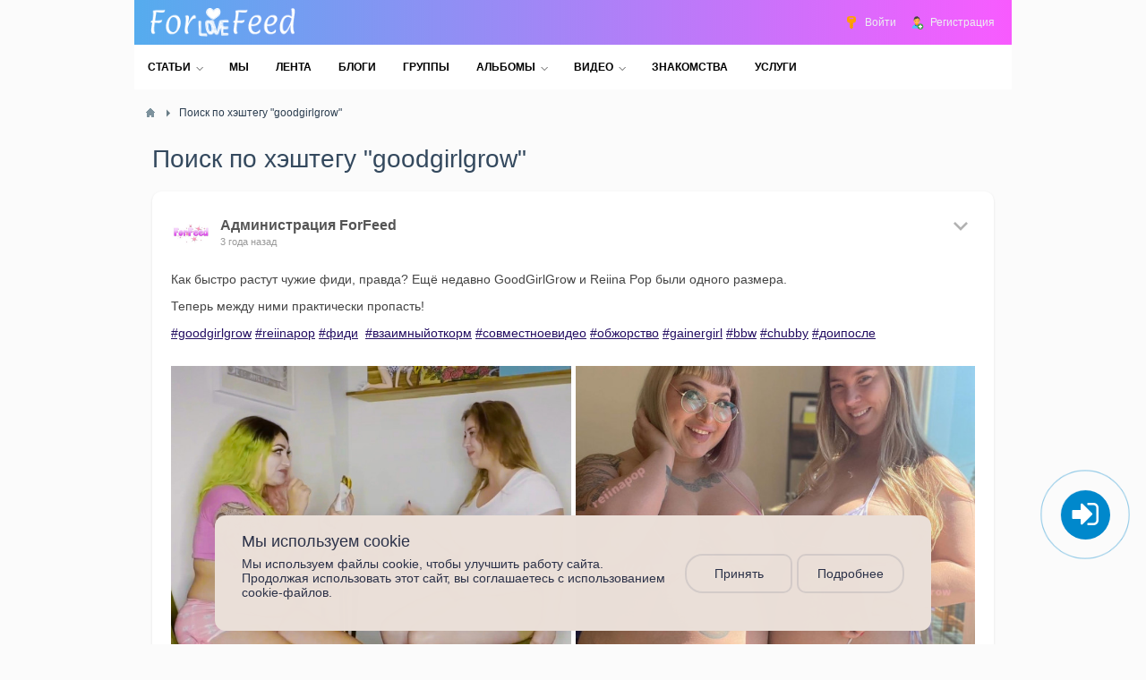

--- FILE ---
content_type: text/html; charset=utf-8
request_url: https://forfeed.club/smartwall/hashtag?q=goodgirlgrow
body_size: 9309
content:
<!DOCTYPE html>
<html>
<head>
    <title>Поиск по хэштегу goodgirlgrow &mdash; Клуб ForFeed</title>
    <meta http-equiv="Content-Type" content="text/html; charset=utf-8">
    <meta name="viewport" content="width=device-width, initial-scale=1.0">
                                                    <meta name="keywords" content="plus size, bbw, bhm, curvy, thick, plump, bellied, chubby, fat, obese, super-size, feeders, feedees, полные, толстушки">
		<meta name="description" content="Список постов по хэштегу goodgirlgrow">
		<link rel="search" type="application/opensearchdescription+xml" href="/search/opensearch" title="Поиск на Клуб ForFeed" />
		<link rel="apple-touch-icon" sizes="57x57" href="/upload/pwa/apple-icon-57x57.png">
	<link rel="apple-touch-icon" sizes="60x60" href="/upload/pwa/apple-icon-60x60.png">
	<link rel="apple-touch-icon" sizes="72x72" href="/upload/pwa/apple-icon-72x72.png">
	<link rel="apple-touch-icon" sizes="76x76" href="/upload/pwa/apple-icon-76x76.png">
	<link rel="apple-touch-icon" sizes="114x114" href="/upload/pwa/apple-icon-114x114.png">
	<link rel="apple-touch-icon" sizes="120x120" href="/upload/pwa/apple-icon-120x120.png">
	<link rel="apple-touch-icon" sizes="144x144" href="/upload/pwa/apple-icon-144x144.png">
	<link rel="apple-touch-icon" sizes="152x152" href="/upload/pwa/apple-icon-152x152.png">
	<link rel="apple-touch-icon" sizes="180x180" href="/upload/pwa/apple-icon-180x180.png">
	<link rel="icon" type="image/png" sizes="192x192"  href="/upload/pwa/android-icon-192x192.png">
	<link rel="icon" type="image/png" sizes="32x32" href="/upload/pwa/favicon-32x32.png">
	<link rel="icon" type="image/png" sizes="96x96" href="/upload/pwa/favicon-96x96.png">
	<link rel="icon" type="image/png" sizes="16x16" href="/upload/pwa/favicon-16x16.png">
	<link rel="manifest" href="/upload/pwa/manifest.json">
	<meta name="msapplication-TileColor" content="#ffffff">
	<meta name="msapplication-TileImage" content="/upload/pwa/ms-icon-144x144.png">
	<meta name="theme-color" content="#ffffff"><script>"serviceWorker"in navigator&&window.addEventListener("load",function(){navigator.serviceWorker.register("/sw.js").then(function(e){console.log("Успешная регистрация службы ServiceWorker: ",e.scope)},function(e){console.log("Ошибка регистрации ServiceWorker: ",e)})});</script>
		<link rel="stylesheet" type="text/css" href="/templates/default/css/theme-text.css?59257936019">
		<link rel="stylesheet" type="text/css" href="/templates/default/css/theme-layout.css?59257936019">
		<link rel="stylesheet" type="text/css" href="/templates/default/css/theme-gui.css?59257936019">
		<link rel="stylesheet" type="text/css" href="/templates/default/css/theme-widgets.css?59257936019">
		<link rel="stylesheet" type="text/css" href="/templates/default/css/theme-content.css?59257936019">
		<link rel="stylesheet" type="text/css" href="/templates/default/css/theme-modal.css?59257936019">
		<link rel="stylesheet" type="text/css" href="/templates/default/controllers/awards/common.css?59257936019">
		<link rel="stylesheet" type="text/css" href="/templates/default/controllers/smartwall/css/smartwall.css?59257936019">
		<link rel="stylesheet" type="text/css" href="/templates/default/controllers/smartwall/css/tipped.css?59257936019">
		<link rel="stylesheet" type="text/css" href="/templates/default/controllers/smartwall/css/jquery.atwho.min.css?59257936019">
		<link rel="stylesheet" type="text/css" href="/templates/default/controllers/smartwall/css/mediaelementplayer.min.css?59257936019">
		<link rel="stylesheet" type="text/css" href="/templates/default/widgets/bootmodal/css/magnific-popup.css?59257936019">
		<link rel="stylesheet" type="text/css" href="/templates/default/widgets/bootmodal/css/animate.min.css?59257936019">
		<link rel="stylesheet" type="text/css" href="/templates/default/widgets/cookiebox/css/cookie-box.css?59257936019">
		<script src="/templates/default/js/jquery.js?59257936019" ></script>
		<script src="/templates/default/js/jquery-modal.js?59257936019" ></script>
		<script src="/templates/default/js/core.js?59257936019" ></script>
		<script src="/templates/default/js/modal.js?59257936019" ></script>
		<script src="//yastatic.net/es5-shims/0.0.2/es5-shims.min.js" ></script>
		<script src="//yastatic.net/share2/share.js" ></script>
		<script src="/templates/default/controllers/smartwall/js/smartwall.js?59257936019" ></script>
		<script src="/templates/default/controllers/smartwall/js/jquery.photoset-grid.min.js?59257936019" ></script>
		<script src="/templates/default/controllers/smartwall/js/jquery.lazy.min.js?59257936019" ></script>
		<script src="/templates/default/controllers/smartwall/js/tipped.min.js?59257936019" ></script>
		<script src="/templates/default/controllers/smartwall/js/jquery.gifplayer.js?59257936019" ></script>
		<script src="/templates/default/controllers/smartwall/js/jquery.caret.min.js?59257936019" ></script>
		<script src="/templates/default/controllers/smartwall/js/jquery.atwho.min.js?59257936019" ></script>
		<script src="/templates/default/controllers/smartwall/js/mediaelement-and-player.min.js?59257936019" ></script>
		<script src="/templates/default/controllers/smartwall/js/moreContent.min.js?59257936019" ></script>
		<script src="/templates/default/widgets/bootmodal/js/jquery.magnific-popup.min.js?59257936019" ></script>
		<script src="/templates/default/widgets/blockcopy/js/add_link.js?59257936019" ></script>
		<script src="/templates/default/widgets/cookiebox/js/cookie-box.js?59257936019" ></script>
		    <meta name="csrf-token" content="e4e3fb2da96ec552c846e506598336db89049d863047c87eec8d0e26a451e6f1" />
    <meta name="generator" content="" />
    <style>#layout header #logo a, #layout header #logo > span {
    background-image: url("/upload/000/u1/f/d/d5dbdc07.png") !important;
    background-size: contain;
}
#body section {
    float: left !important;
}
#body aside {
    float: right !important;
}
#body aside .menu li ul {
    left: auto !important;
    }
@media screen and (max-width: 980px) {
    #layout { width: 98% !important; min-width: 0 !important; }
}
</style>
	<!-- Global site tag (gtag.js) - Google Analytics -->
<script async src="https://www.googletagmanager.com/gtag/js?id=G-PE60TKM3QM"></script>
<script>
  window.dataLayer = window.dataLayer || [];
  function gtag(){dataLayer.push(arguments);}
  gtag('js', new Date());

  gtag('config', 'G-PE60TKM3QM');
</script>
</head>
<body id="desktop_device_type">

    <div id="layout">

        
        <header>
            <div id="logo">
                                    <a href="/"></a>
                            </div>
            <div class="widget_ajax_wrap" id="widget_pos_header"><ul class="menu">

    
    
        
        
        
        <li class="ajax-modal key">
                            <a title="Войти" class="item" href="/auth/login" target="_self" >
                    <span class="wrap">
                        Войти                                            </span>
                </a>
            
            
        
    
        
                    </li>
        
        
        <li class="user_add">
                            <a title="Регистрация" class="item" href="/auth/register" target="_self" >
                    <span class="wrap">
                        Регистрация                                            </span>
                </a>
            
            
        
    
            </li></ul>
    </div>
        </header>

                    <nav>
                <div class="widget_ajax_wrap" id="widget_pos_top"><ul class="menu">

    
    
        
        
        
        <li class="folder">
                            <a title="Статьи" class="item" href="/articles" target="_self" >
                    <span class="wrap">
                        Статьи                                            </span>
                </a>
            
            <ul>
        
    
        
        
        
        <li >
                            <a title="Новости сообщества" class="item" href="/novosti-soobschestva" target="_self" >
                    <span class="wrap">
                        Новости сообщества                                            </span>
                </a>
            
            
        
    
        
                    </li>
        
        
        <li >
                            <a title="Статьи | Заметки пользователей" class="item" href="/stati-zametki-polzovatelei" target="_self" >
                    <span class="wrap">
                        Статьи | Заметки пользователей                                            </span>
                </a>
            
            
        
    
        
                    </li>
        
        
        <li >
                            <a title="Рассказы" class="item" href="/rasskazy" target="_self" >
                    <span class="wrap">
                        Рассказы                                            </span>
                </a>
            
            
        
    
        
                    </li>
        
        
        <li >
                            <a title="О проекте" class="item" href="/o-proekte" target="_self" >
                    <span class="wrap">
                        О проекте                                            </span>
                </a>
            
            
        
    
        
                    </li>
        
        
        <li >
                            <a title="Обратная связь" class="item" href="/obratnaja-svjaz" target="_self" >
                    <span class="wrap">
                        Обратная связь                                            </span>
                </a>
            
            
        
    
        
                    </li>
        
        
        <li >
                            <a title="Правила" class="item" href="/pravila" target="_self" >
                    <span class="wrap">
                        Правила                                            </span>
                </a>
            
            
        
    
        
                    </li>
        
        
        <li >
                            <a title="Согласие на обработку персональных данных" class="item" href="/soglasie-na-obrabotku-personalnyh-dannyh" target="_self" >
                    <span class="wrap">
                        Согласие на обработку персональных данных                                            </span>
                </a>
            
            
        
    
        
                    </li>
        
        
        <li >
                            <a title="Как стать членом клуба" class="item" href="/signa" target="_self" >
                    <span class="wrap">
                        Как стать членом клуба                                            </span>
                </a>
            
            
        
    
        
                    </li>
        
        
        <li >
                            <a title="Деньги, донаты, кэшбэки" class="item" href="/vashi-donaty" target="_self" >
                    <span class="wrap">
                        Деньги, донаты, кэшбэки                                            </span>
                </a>
            
            
        
    
        
                    </li>
        
        
        <li >
                            <a title="Реферальная программа" class="item" href="/referalnaja-programma" target="_self" >
                    <span class="wrap">
                        Реферальная программа                                            </span>
                </a>
            
            
        
    
        
                    </li>
        
        
        <li >
                            <a title="Новости" class="item" href="/news" target="_self" >
                    <span class="wrap">
                        Новости                                            </span>
                </a>
            
            
        
    
        
                    </li>
        
        
        <li >
                            <a title="Блоги" class="item" href="/blogs" target="_self" >
                    <span class="wrap">
                        Блоги                                            </span>
                </a>
            
            
        
    
                    </li></ul>
        
                    </li>
        
        
        <li >
                            <a title="Мы" class="item" href="/u/index/lastlogged" target="_self" >
                    <span class="wrap">
                        Мы                                            </span>
                </a>
            
            
        
    
        
                    </li>
        
        
        <li >
                            <a title="Лента" class="item" href="/activity" target="_self" >
                    <span class="wrap">
                        Лента                                            </span>
                </a>
            
            
        
    
        
                    </li>
        
        
        <li >
                            <a title="Блоги" class="item" href="/blogs" target="_self" >
                    <span class="wrap">
                        Блоги                                            </span>
                </a>
            
            
        
    
        
                    </li>
        
        
        <li >
                            <a title="Группы" class="item" href="/clubs" >
                    <span class="wrap">
                        Группы                                            </span>
                </a>
            
            
        
    
        
                    </li>
        
        
        <li class="folder">
                            <a title="Альбомы" class="item" href="/albums" target="_self" >
                    <span class="wrap">
                        Альбомы                                            </span>
                </a>
            
            <ul>
        
    
        
        
        
        <li >
                            <a title="Последние фото" class="item" href="/photos" target="_self" >
                    <span class="wrap">
                        Последние фото                                            </span>
                </a>
            
            
        
    
                    </li></ul>
        
                    </li>
        
        
        <li class="folder">
                            <a title="Видео" class="item" href="/video" target="_self" >
                    <span class="wrap">
                        Видео                                            </span>
                </a>
            
            <ul>
        
    
        
        
        
        <li >
                            <a title="Каналы пользователей" class="item" href="/channels" target="_self" >
                    <span class="wrap">
                        Каналы пользователей                                            </span>
                </a>
            
            
        
    
                    </li></ul>
        
                    </li>
        
        
        <li >
                            <a title="Знакомства" class="item" href="/board" target="_self" >
                    <span class="wrap">
                        Знакомства                                            </span>
                </a>
            
            
        
    
        
                    </li>
        
        
        <li >
                            <a title="Услуги" class="item" href="/favors" target="_self" >
                    <span class="wrap">
                        Услуги                                            </span>
                </a>
            
            
        
    
            </li></ul>
    </div>
            </nav>
        
        <div id="body">
            
            
            
            
            <section style="width:100%">

                <div class="widget_ajax_wrap" id="widget_pos_left-top"></div>

                                    <article>
                                                    <div id="breadcrumbs">
                                <ul itemscope itemtype="https://schema.org/BreadcrumbList">

    <li class="home" itemprop="itemListElement" itemscope itemtype="https://schema.org/ListItem">
        <a href="/" title="Главная" itemprop="item">
            <meta itemprop="name" content="Главная" />
            <meta itemprop="position" content="1" />
        </a>
    </li>

    
        <li class="sep"></li>

        
            
            <li itemprop="itemListElement" itemscope itemtype="https://schema.org/ListItem">
                                    <span itemprop="name">
                        Поиск по хэштегу &quot;goodgirlgrow&quot;                    </span>
                                <meta itemprop="position" content="2" />
            </li>

            
            
        
    </ul>                            </div>
                                                <div id="controller_wrap">
                                                        <div class="smartwall_items_list">
	

	<h1>Поиск по хэштегу "goodgirlgrow"</h1>					<div class="smartwall_item" id="swi_1052" data-controller="users" data-target="3" data-sss="1">
																<div class="swi_head">
				<div class="swih_avatar">
											<a href="/u/3" class="mention_user " name="3">
							<img class="img-fluid" src="/upload/old/users/avatars/small/2ed2daa58a0e09a57a4e116600a6118f.png" alt="Администрация ForFeed" title="Администрация ForFeed" />													</a>
									</div>
									<div class="swih_setmenu">
						<div class="swih_setting" onClick="$($(this)).toggleClass('swih_hovered').siblings().slideToggle(200)">
							<svg xmlns="http://www.w3.org/2000/svg" xmlns:xlink="http://www.w3.org/1999/xlink" width="16" height="16"  version="1.1" id="Capa_1" x="0px" y="0px" viewBox="0 0 256 256" style="enable-background:new 0 0 256 256;" xml:space="preserve" class=""><g><g><g><polygon points="225.813,48.907 128,146.72 30.187,48.907 0,79.093 128,207.093 256,79.093   " data-original="#000000" class="active-path" data-old_color="#000000" fill="#B2B2B2"/></g></g></g></svg>
						</div>
						<div class="swih_menu">
							<ul>
																									<li><a href="/smartwall/view/1052" target="_blank">Открыть в новом окне</a></li>
																								<li><a href="/smartwall/complain/1052" class="ajax-modal" title="Пожаловаться">Пожаловаться</a></li>
																																								</ul>
						</div>
					</div>
								<div class="swih_info">
					<div class="swih_title">
													<a href="/u/3" class="swhi_author mention_user" name="3"><b>Администрация ForFeed</b></a>
																		<small class="swhi_desc"></small>
					</div>
					<h6>
						<span class="swhi_time">3 года назад</span>
					</h6>
			   </div>
			</div>
			<div class="swi_body">
			
				
																		<div class="swli_text"><p>Как быстро растут чужие фиди, правда? Ещё недавно GoodGirlGrow и Reiina Pop были одного размера. </p><p>Теперь между ними практически пропасть!</p><p><span><a class="AtWho_hashtag" href="/smartwall/hashtag?q=goodgirlgrow"><a class="AtWho_hashtag" href="/smartwall/hashtag?q=goodgirlgrow">#goodgirlgrow</a></a></span> <span><a class="AtWho_hashtag" href="/smartwall/hashtag?q=reiinapop"><a class="AtWho_hashtag" href="/smartwall/hashtag?q=reiinapop">#reiinapop</a></a></span> <span><a class="AtWho_hashtag" href="/smartwall/hashtag?q=фиди"><a class="AtWho_hashtag" href="/smartwall/hashtag?q=фиди">#фиди</a></a></span>  <a class="AtWho_hashtag" href="/smartwall/hashtag?q=взаимныйоткорм">#взаимныйоткорм</a> <a class="AtWho_hashtag" href="/smartwall/hashtag?q=совместноевидео">#совместноевидео</a> <span><a class="AtWho_hashtag" href="/smartwall/hashtag?q=обжорство"><a class="AtWho_hashtag" href="/smartwall/hashtag?q=обжорство">#обжорство</a></a></span> <span><a class="AtWho_hashtag" href="/smartwall/hashtag?q=gainergirl"><a class="AtWho_hashtag" href="/smartwall/hashtag?q=gainergirl">#gainergirl</a></a></span> <span><a class="AtWho_hashtag" href="/smartwall/hashtag?q=bbw"><a class="AtWho_hashtag" href="/smartwall/hashtag?q=bbw">#bbw</a></a></span> <span><a class="AtWho_hashtag" href="/smartwall/hashtag?q=chubby"><a class="AtWho_hashtag" href="/smartwall/hashtag?q=chubby">#chubby</a></a></span> <span><a class="AtWho_hashtag" href="/smartwall/hashtag?q=доипосле"><a class="AtWho_hashtag" href="/smartwall/hashtag?q=доипосле">#доипосле</a></a></span> </p></div>
																
										
																	<div class="swli_photos photos_count_2" data-layout="2" rel="gal_1052">
															<img data-src="/upload/000/u3/7/6/f8675897.jpg" src="/upload/000/u3/7/6/f8675897.jpg" />
															<img data-src="/upload/000/u3/d/f/df63f574.jpg" src="/upload/000/u3/d/f/df63f574.jpg" />
													</div>					
										
										
										
										
									
								
			</div>
							<div class="swi_footer">
					<div class="swf_reactcomms">
						<div class="swf_reactions_box">
																							<div class="swf_all_reacts">
																																									<span class="swfr_item swfr_likes" data-tipped-options="ajax: {data: {item_id: '1052', type: 'likes'}}">
												<img src="/templates/default/controllers/smartwall/img/reactions_likes.png" alt="likes">
											</span>
																																																			<span class="swfr_item swfr_love" data-tipped-options="ajax: {data: {item_id: '1052', type: 'love'}}">
												<img src="/templates/default/controllers/smartwall/img/reactions_love.png" alt="love">
											</span>
																																																			<span class="swfr_item swfr_wow" data-tipped-options="ajax: {data: {item_id: '1052', type: 'wow'}}">
												<img src="/templates/default/controllers/smartwall/img/reactions_wow.png" alt="wow">
											</span>
																																																			<span class="swfr_item swfr_haha" data-tipped-options="ajax: {data: {item_id: '1052', type: 'haha'}}">
												<img src="/templates/default/controllers/smartwall/img/reactions_haha.png" alt="haha">
											</span>
																																																																												<span class="sw_react_counts">14</span>
																	</div>
														<img src="/templates/default/controllers/smartwall/img/loading130.gif" alt="like" class="swdr_load">
						</div>
						<div class="swf_views">
							<div class="swf_comms"><img src="/templates/default/controllers/smartwall/img/comment.png" alt="comment"> <b>0</b></div>
														<div class="swf_view" id="viewBox_1052" data-loader="asyncLoader" data-id="1052" data-user-id="3">
								<img src="/templates/default/controllers/smartwall/img/eye.png" alt="eye"> <b>9839</b>
							</div> 
													</div>
					</div>
											<div class="sw_share_btns">
							<div class="sw_share" data-services="vkontakte,facebook,odnoklassniki,twitter,viber,whatsapp,skype,telegram" data-url="https://forfeed.club/smartwall/view/1052"
							data-title=" запись #1052" 
															data-image="https://forfeed.club/upload/000/u3/7/6/f8675897.jpg" 
																						data-description="Как быстро растут чужие фиди, правда? Ещё недавно GoodGir..." 
														data-title:twitter=" запись #1052"></div>
						</div>
										<div class="swf_btns sw_with_share">
						<div class="sw_facebook_reaction">
							<span class="sw_react_btn">
								
																											<a href="/auth/login" class="sw_react_text ajax-modal">
											<img src="/templates/default/controllers/smartwall/img/like.png" alt="like"> <b>Нравится</b>
										</a>
																																</span>
						</div>
						<div class="swf_btn_comment sw_noselect" onClick="icms.modal.openAjax('/auth/login')"><img src="/templates/default/controllers/smartwall/img/comments.png" alt="comments"> <b>Комментарии</b></div>
													<div class="swf_btn_share" onclick="$('#swi_1052 .sw_share_btns').slideToggle();"><img src="/templates/default/controllers/smartwall/img/share.png" alt="Поделиться"> <b>Поделиться</b></div>
											</div>
				</div>
				<div class="sw_commlist_box" id="coomBox_1052" style="display:none">

					<div class="sw_comms_list" >
											</div>
					
										
										
					
				</div>
				
								
			
		</div>
		
				
		
					<div class="smartwall_item" id="swi_322" data-controller="users" data-target="3" data-sss="2">
																<div class="swi_head">
				<div class="swih_avatar">
											<a href="/u/3" class="mention_user " name="3">
							<img class="img-fluid" src="/upload/old/users/avatars/small/2ed2daa58a0e09a57a4e116600a6118f.png" alt="Администрация ForFeed" title="Администрация ForFeed" />													</a>
									</div>
									<div class="swih_setmenu">
						<div class="swih_setting" onClick="$($(this)).toggleClass('swih_hovered').siblings().slideToggle(200)">
							<svg xmlns="http://www.w3.org/2000/svg" xmlns:xlink="http://www.w3.org/1999/xlink" width="16" height="16"  version="1.1" id="Capa_1" x="0px" y="0px" viewBox="0 0 256 256" style="enable-background:new 0 0 256 256;" xml:space="preserve" class=""><g><g><g><polygon points="225.813,48.907 128,146.72 30.187,48.907 0,79.093 128,207.093 256,79.093   " data-original="#000000" class="active-path" data-old_color="#000000" fill="#B2B2B2"/></g></g></g></svg>
						</div>
						<div class="swih_menu">
							<ul>
																									<li><a href="/smartwall/view/322" target="_blank">Открыть в новом окне</a></li>
																								<li><a href="/smartwall/complain/322" class="ajax-modal" title="Пожаловаться">Пожаловаться</a></li>
																																								</ul>
						</div>
					</div>
								<div class="swih_info">
					<div class="swih_title">
													<a href="/u/3" class="swhi_author mention_user" name="3"><b>Администрация ForFeed</b></a>
																		<small class="swhi_desc"></small>
					</div>
					<h6>
						<span class="swhi_time">4 года назад</span>
					</h6>
			   </div>
			</div>
			<div class="swi_body">
			
				
																		<div class="swli_text"><p>Стоит ли нам ждать коллабораций от наших фиди? Что скажете, <a href="/u/7038" class="mention_user" name="7038">Malina</a> <a href="/u/7136" class="mention_user" name="7136">TheFatBlueberry</a> <a href="/u/12400" class="mention_user" name="12400">Hello Creatura</a> <a href="/u/14070" class="mention_user" name="14070">Hell</a> <a href="/u/12429" class="mention_user" name="12429">Kusen</a> <a href="/u/9251" class="mention_user" name="9251">gospojazhirok</a> ?</p><p>На кадрах: фиди ReiinaPop и фиди GoodGirlGrow на двух совместных видео, с разницей в 9 месяцев)</p><p><span><a class="AtWho_hashtag" href="/smartwall/hashtag?q=вопросыфидеризма"><a class="AtWho_hashtag" href="/smartwall/hashtag?q=вопросыфидеризма">#вопросыфидеризма</a></a></span> <span><a class="AtWho_hashtag" href="/smartwall/hashtag?q=reiinapop"><a class="AtWho_hashtag" href="/smartwall/hashtag?q=reiinapop">#reiinapop</a></a></span>  <a class="AtWho_hashtag" href="/smartwall/hashtag?q=goodgirlgrow">#goodgirlgrow</a></p></div>
																
										
																	<div class="swli_photos photos_count_1" data-layout="1" rel="gal_322">
															<img data-src="/upload/000/u3/5/1/7957dd31.jpg" src="/upload/000/u3/5/1/7957dd31.jpg" />
													</div>					
										
										
										
										
											<div class="get_ajax_poll is_poll_27" data-loader="asyncLoader" data-poll_id="27" data-item_id="322">
							<img src="/templates/default/images/processing.gif" alt="Загрузка..." title="Загрузка..." />
						</div>
									
								
			</div>
							<div class="swi_footer">
					<div class="swf_reactcomms">
						<div class="swf_reactions_box">
																							<div class="swf_all_reacts">
																																									<span class="swfr_item swfr_love" data-tipped-options="ajax: {data: {item_id: '322', type: 'love'}}">
												<img src="/templates/default/controllers/smartwall/img/reactions_love.png" alt="love">
											</span>
																																																																																																																																					<span class="sw_react_counts">3</span>
																	</div>
														<img src="/templates/default/controllers/smartwall/img/loading130.gif" alt="like" class="swdr_load">
						</div>
						<div class="swf_views">
							<div class="swf_comms"><img src="/templates/default/controllers/smartwall/img/comment.png" alt="comment"> <b>3</b></div>
														<div class="swf_view" id="viewBox_322" data-loader="asyncLoader" data-id="322" data-user-id="3">
								<img src="/templates/default/controllers/smartwall/img/eye.png" alt="eye"> <b>5830</b>
							</div> 
													</div>
					</div>
											<div class="sw_share_btns">
							<div class="sw_share" data-services="vkontakte,facebook,odnoklassniki,twitter,viber,whatsapp,skype,telegram" data-url="https://forfeed.club/smartwall/view/322"
							data-title=" запись #322" 
															data-image="https://forfeed.club/upload/000/u3/5/1/7957dd31.jpg" 
																						data-description="Стоит ли нам ждать коллабораций от наших фиди? Что скажет..." 
														data-title:twitter=" запись #322"></div>
						</div>
										<div class="swf_btns sw_with_share">
						<div class="sw_facebook_reaction">
							<span class="sw_react_btn">
								
																											<a href="/auth/login" class="sw_react_text ajax-modal">
											<img src="/templates/default/controllers/smartwall/img/like.png" alt="like"> <b>Нравится</b>
										</a>
																																</span>
						</div>
						<div class="swf_btn_comment sw_noselect" onClick="$('#coomBox_322').slideToggle(200)"><img src="/templates/default/controllers/smartwall/img/comments.png" alt="comments"> <b>Комментарии</b></div>
													<div class="swf_btn_share" onclick="$('#swi_322 .sw_share_btns').slideToggle();"><img src="/templates/default/controllers/smartwall/img/share.png" alt="Поделиться"> <b>Поделиться</b></div>
											</div>
				</div>
				<div class="sw_commlist_box" id="coomBox_322" >

					<div class="sw_comms_list" style="display:block">
								<div class="swcl_comment" id="swclc_444">
		<div class="swcl_ava swih_verified_user">
							<img src="/upload/071/u7136/f/2/b8a9ffd6.png" alt="TheFatBlueberry" title="TheFatBlueberry" /> 
										<span class="swih_verified_icon"> 
					<svg xmlns="http://www.w3.org/2000/svg" width="16" height="16" viewBox="0 0 24 24"> <path d="M4.42602 12.9469L10.1622 19.1217C11.1546 20.1899 12.8454 20.1899 13.8378 19.1217L19.574 12.9469C21.4753 10.9002 21.4753 7.58179 19.574 5.53505C17.6726 3.48832 14.5899 3.48832 12.6885 5.53505V5.53505C12.3168 5.93527 11.6832 5.93527 11.3115 5.53505V5.53505C9.4101 3.48832 6.32738 3.48832 4.42602 5.53505C2.52466 7.58178 2.52466 10.9002 4.42602 12.9469Z"></path>
					</svg>
				</span>
					</div>
		<div class="swcl_right_side">
			<div class="swcl_name_date">
								<b><a href="/u/7136" class="mention_user" name="7136">TheFatBlueberry</a></b> 
											</div>
			<div class="swcl_text_box">Вот не знаю не знаю, может когда-то такое чудо случится </div>
												<div class="swcl_meta">
				<span>4 года назад</span> 
															</div>
			<div class="swcl_rating">
							</div>
							<div class="swcli_replys" onclick="icms.smartwall.getCommentAnswer(this, 322, 444, 7136)">показать 1 ответ</div>
						<div class="swcli_reply_list" id="swrl_444"></div>
					</div>
	</div>
					</div>
					
											<a href="javascript:void(0)" onClick="icms.smartwall.getAllComments(this, 322, 444)" class="swcl_getAllComms">Показать все комментарий</a>
										
										
					
				</div>
				
								
			
		</div>
		
				
		
	</div>
                        </div>
                    </article>
                
                <div class="widget_ajax_wrap" id="widget_pos_left-bottom">
<div id="my" class="white-popup mfp-hide">
    <p style="text-align: center;">Для работы с сайтом необходимо&nbsp;<a href="/auth/login">войти</a> или&nbsp;<a href="/auth/login?back=/activity">зарегистрироваться</a>!</p></div>

<style>

.white-popup {
    position: relative;
    background: #FFF;
    padding: 20px;
    width: auto;
    max-width: 500px;
    margin: 20px auto;
	position: relative;
	z-index: 9999;
}

.mfp-close-btn-in .mfp-close {
    color:  !important;
    font-size: 32px !important;
}

</style>


<script>  
document.oncontextmenu = function() {  
return false;  
};  
document.onkeydown = function(e) {  
if (e.keyCode == 123) {  
return false;  
}  
if (e.ctrlKey && e.shiftKey && e.keyCode == 'I'.charCodeAt(0)) {  
return false;  
}   
if (e.ctrlKey && e.keyCode == 'U'.charCodeAt(0)) {  
return false;  
}  
if (e.ctrlKey && e.shiftKey && e.keyCode == 'C'.charCodeAt(0)) {  
return false;
}  
} 
</script>



<div class="widget" id="widget_wrapper_74">
        <div class="body">
        <div class="widget_html_block"><link rel="stylesheet" href="/templates/default/css/font-awesome/css/font-awesome.min.css">
<a class="ajax-modal key" href="/auth/login" target="" title="Вход / Регистрация" rel="noopener noreferrer"><div class="telegram-button"><i class="fa fa-sign-in"></i></div></a>
<style>
.telegram-button {
    position: fixed;
    right: 13px;
    bottom: 90px;
    transform: translate(-50%, -50%);
    background: #0088cc; /*цвет кнопки*/
    border-radius: 50%;
    width: 55px; /*ширина кнопки*/
    height: 55px; /*высота кнопки*/
    color: #fff;
    text-align: center;
    line-height: 53px; /*центровка иконки в кнопке*/
    font-size: 35px; /*размер иконки*/
    z-index: 9999;
}
.telegram-button a {
    color: #fff;
}
.telegram-button:before,
.telegram-button:after {
    content: " ";
    display: block;
    position: absolute;
    border: 50%;
    border: 1px solid #0088cc; /*цвет анимированных волн от кнопки*/
    left: -20px;
    right: -20px;
    top: -20px;
    bottom: -20px;
    border-radius: 50%;
    animation: animate 1.5s linear infinite;
    opacity: 0;
    backface-visibility: hidden;
}

.telegram-button:after{
    animation-delay: .5s;
}

@keyframes animate
{
    0%
    {
        transform: scale(0.5);
        opacity: 0;
    }
    50%
    {
        opacity: 1;
    }
    100%
    {
        transform: scale(1.2);
        opacity: 0;
    }
}
@media (max-width : 800px) {
.telegram-button {
    bottom: 5px; /*отступ кнопки снизу от экрана*/
    left: 70px; /*отступ кнопки слева от экрана(right - справа)*/
  }
}
</style></div>

    </div>
    </div>
<div id="box-cookies" class="box-cookies bottom default">
    <div class="box-cookies-wrapper">
        <div class="box-cookie-content">

            
            <div>

                                                            <h4>Мы используем cookie</h4>
                                    
                                    Мы используем файлы cookie, чтобы улучшить работу сайта. Продолжая использовать этот сайт, вы соглашаетесь с использованием cookie-файлов.                
            </div>

        </div>
        <div class="box-cookie-buttons">
            <a href="#"  class="tap allow js-close">
                Принять            </a>
                            <a href="/privacy-cookie.html" class="tap" >
                                            Подробнее                                    </a>
                    </div>
    </div>
</div></div>

            </section>

            
        </div>

        
<!-- Yandex.Metrika counter -->
<script type="text/javascript" >
   (function(m,e,t,r,i,k,a){m[i]=m[i]||function(){(m[i].a=m[i].a||[]).push(arguments)};
   m[i].l=1*new Date();
   for (var j = 0; j < document.scripts.length; j++) {if (document.scripts[j].src === r) { return; }}
   k=e.createElement(t),a=e.getElementsByTagName(t)[0],k.async=1,k.src=r,a.parentNode.insertBefore(k,a)})
   (window, document, "script", "https://mc.yandex.ru/metrika/tag.js", "ym");

   ym(67915723, "init", {
        clickmap:true,
        trackLinks:true,
        accurateTrackBounce:true,
        webvisor:true
   });
</script>
<noscript><div><img src="https://mc.yandex.ru/watch/67915723" style="position:absolute; left:-9999px;" alt="" /></div></noscript>
<!-- /Yandex.Metrika counter -->

    </div>
    	<script>
	icms.smartwall.options = {"cutlength":260,"limit":10,"views":1,"field_verified":"znakomstvo","email":"lisasha8406@gmail.com","main_sort":"friends","main_sort_other":"react","infinite":1,"infinite_btn":"btn","share":1,"ad_url":"","repeat":1,"guest_add":null,"captcha":1,"maxlength":10000,"placeholder":"\u0427\u0442\u043e \u043d\u043e\u0432\u043e\u0433\u043e? # \u2014 \u0445\u044d\u0448\u0442\u0435\u0433, @ \u2014 \u043e\u0442\u043c\u0435\u0442\u0438\u0442\u044c \u0434\u0440\u0443\u0433\u0430","placeholder_user":"\u041d\u0430\u043f\u0438\u0448\u0438\u0442\u0435 \u0447\u0442\u043e \u043d\u0438\u0431\u0443\u0434\u044c?","autoclose":null,"bb_btns":["bold","italic","underline","anchor","h2","h3","quote","unorderedlist","orderedlist","justifyLeft","justifyRight","justifyCenter","justifyFull"],"comm_maxlength":3000,"comm_placeholder":"\u041a\u043e\u043c\u043c\u0435\u043d\u0442\u0438\u0440\u043e\u0432\u0430\u0442\u044c. @ - \u0434\u0440\u0443\u0433","comm_sort":"DESC","max_record":30,"size_record":3,"gif_provider":"tenor","gif_key":"","smile_path":"upload\/wallsmiles\/","smile_exp":"png","smile_path_comm":"upload\/wallsmiles\/","smile_exp_comm":"png","for_post":0,"for_comments":0,"for_react":0,"for_like":0,"for_vote":0,"rating_post":2,"rating_comments":1,"rating_react":1,"rating_like":1,"rating_vote":1,"seo_title":"","seo_desc":"","seo_title_view":"{target_title} - \u043f\u043e\u0441\u0442 \u2116{id}","h1_title_view":"{target_title} - \u043f\u043e\u0441\u0442 \u2116{id}","seo_desc_view":"{target_title}\n{text}","seo_title_hashtag":"\u041f\u043e\u0438\u0441\u043a \u043f\u043e \u0445\u044d\u0448\u0442\u0435\u0433\u0443 {hashtag_title}","seo_desc_hashtag":"\u0421\u043f\u0438\u0441\u043e\u043a \u043f\u043e\u0441\u0442\u043e\u0432 \u043f\u043e \u0445\u044d\u0448\u0442\u0435\u0433\u0443 {hashtag_title}"};
	icms.smartwall.controller = 'hashtag';
	icms.smartwall.target = 0;
	icms.smartwall.inUser = {"id":0,"email":null,"password":null,"nickname":null,"date_log":"2026-01-20 03:52:27","is_admin":0,"is_logged":false,"friends":[],"subscribes":[],"groups":[1],"ip":"3.144.242.218"};
</script>

		<script>
		icms.smartwall.record_url = '/smartwall/voice';
		icms.smartwall.comments_url = '/smartwall/comments';
		icms.smartwall.answers_url = '/smartwall/comment_answers';
		var LANG_SMARTWALL_DELETE_CONFIRM = 'Вы уверены что хотите удалить запись?';var LANG_SMARTWALL_ERROR_POLL = 'Не удалось загрузить опрос';var LANG_SMARTWALL_ERROR_AUDIO = 'Не удалось загрузить аудио';var LANG_SMARTWALL_LOGIN = 'Авторизация';var LANG_SMARTWALL_PHOTO = 'фото';var LANG_SMARTWALL_DELETE_COMM = 'Вы уверены что хотите удалить комментарий?';var LANG_LOADING = 'Загрузка...';var LANG_SMARTWALL_LIKE = 'Нравится';var LANG_SMARTWALL_LOVE = 'Люблю';var LANG_SMARTWALL_HAHA = 'Смешно';var LANG_SMARTWALL_WOW = 'Ого';var LANG_SMARTWALL_SAD = 'Грустно';var LANG_SMARTWALL_ANGRY = 'Бесит';var LANG_SMARTWALL_WAIT = 'Подождите идет загрузка...';	</script>
	
					<script>
					$(document).ready(function() {
						icms.smartwall.initCommForm('#commText_1052', 1052);
						icms.smartwall.photos[1052] = {};
						icms.smartwall.gifs[1052] = {};
					});
				</script>
				
					<script>
					$(document).ready(function() {
						icms.smartwall.initCommForm('#commText_322', 322);
						icms.smartwall.photos[322] = {};
						icms.smartwall.gifs[322] = {};
					});
				</script>
				
	
<script>
 jQuery(document).ready(function($) {
  var cookieOptions = { expires: 1, path: '/' };
  if ($.cookie('visit') == undefined) {
    setTimeout(function() {
    $.cookie('visit', true, cookieOptions);
    $.magnificPopup.open({
    items: {
    src: $('#my'),
    },
    type: 'inline',
    midClick: true,
    closeOnBgClick: false,
    removalDelay: 300
    });
  }, 3000);
 }
 }); 
 </script>


</body>
</html>

--- FILE ---
content_type: text/html; charset=utf-8
request_url: https://forfeed.club/smartwall/eye
body_size: 59
content:
{"error":false,"count":9840}

--- FILE ---
content_type: text/css
request_url: https://forfeed.club/templates/default/controllers/smartwall/css/smartwall.css?59257936019
body_size: 13733
content:
.smartwall_items_list, .smartwall_items_list *, .smartwall_photos_box, .smartwall_photos_box *, .sw_comms_list, .sw_comms_list *{
	-webkit-box-sizing: border-box !important;
	-moz-box-sizing: border-box !important;
	line-height: normal;	
}
.smartwall_items_list .img-thumbnail, .sw_users_voted .img-thumbnail, .AtWho_users .img-thumbnail{
	padding: 0;
    border: none;
    border-radius: 0;
}
.sw_noselect {
  -webkit-touch-callout: none;
    -webkit-user-select: none;
     -khtml-user-select: none;
       -moz-user-select: none;
        -ms-user-select: none;
            user-select: none;
}
.smartwall_items_list{padding-top: 20px;}
.sw_microblock + .smartwall_items_list{padding-top: 5px;}
.smartwall_items_list > h1{margin-top: -20px;}
.smartwall_item{
	background: #fff;
    box-shadow: 0 1px 3px rgba(0, 0, 0, 0.1);
    border-radius: 3px;
    margin-bottom: 25px;
	position: relative;
}
.smartwall_item.smartwall_item_fixed{border: 2px solid #ffa412;}
.smartwall_item_fixed .sif_icofix{
	position: absolute;
    left: -10px;
    top: -15px;
    width: 28px;
    height: 28px;
    line-height: 28px;
    text-align: center;
    font-size: 16px;
    background: #ffa412;
    color: #fff;
    border-radius: 50%;
    -ms-transform: rotate(-20deg);
    -webkit-transform: rotate(-20deg);
    transform: rotate(-20deg);
}
.smartwall_item .swi_head{
	height: 80px;
	padding: 25px 20px;
	position: relative;
}
.swih_avatar{float: left;}
.swih_verified_user {
    box-shadow: 0 0 0 2.5px #f75bfe;
}
.swih_verified_icon {
    color: #55acee;
	position: absolute;
    bottom: -4px;
    right: -4px;
    border-radius: 50%;
    width: 20px;
    height: 20px;
    display: flex;
    align-items: center;
    justify-content: center;
}
.swih_verified_icon:before{
	content: '';
    position: absolute;
    top: 50%;
    left: 50%;
    transform: translate(-50%, -50%);
    background: #fff;
    width: 12px;
    height: 12px;
    border-radius: 50%;
}
.swih_verified_icon svg{
	overflow: hidden;
	fill: #f75bfe;
	vertical-align: middle;
	margin: 0;
    position: relative;
    z-index: 1;
    width: 20px;
    height: 20px;
}
.swih_avatar a{
	position: relative;
    margin-top: -3px;
	margin-right: 10px;
	width: 46px;
    height: 46px;
    display: block;
    border-radius: 50%;
}
.swih_avatar a img{
	border: 0;
	vertical-align: middle;
	width: 100%;
    height: 100%;
    object-fit: cover;
    border-radius: 50% !important
}
.smartwall_item .swih_setting{float: right;width: 34px;height: 27px;border-radius: 2px;text-align: center;line-height: 34px;cursor: pointer;}
.smartwall_item .swih_setting svg{vertical-align: baseline;}
.smartwall_item .swih_setting:hover,.smartwall_item .swih_setting.swih_hovered{background:#fafafa}
.smartwall_item .swih_setting.swih_hovered{box-shadow: 1px 1px 2px rgba(0, 0, 0, 0.15) inset;}
.smartwall_item .swih_info{}
.swih_info .swih_title{
	font-size: 14px;
	margin-bottom: 0;
	margin-top: 4px;
}
.swih_info .swhi_author{
	word-wrap: break-word;
    text-decoration: none;
	color: #555;
    margin-right: -7px;
}
.swih_info .swhi_author:hover{text-decoration: underline}
.swih_info .swhi_author b{font-weight: 700;margin-right: 7px;}
.swih_info .swhi_desc{
	font-size: 12px;
	font-weight: 400;
    line-height: 1;
    color: #777;
}
.swih_info h6{
	margin-top: 2px !important;
	margin-bottom: 10px !important;
	font-size: 12px !important;
}
.swih_info h6 .swhi_time{
	font-size: 11px;
	margin-top: 8px;
    color: #999;
}
.smartwall_item .swi_body{
    padding: 10px 21px 8px;
    font-size: 14px;
}
.smartwall_item .swi_footer{}
.smartwall_item .swf_reactcomms{
    display: flex;
    justify-content: space-between;
    padding: 10px 20px;
}
.smartwall_item .swf_reactions_box{}
.smartwall_item .swf_all_reacts{
	cursor: pointer;
    display: flex;
    align-items: center;
}
.smartwall_item .swf_all_reacts .swfr_item{
    background: #fff;
    display: inline-flex;
    margin: 0 0 0 -6px;
    padding: 3px;
    border-radius: 50%;
}
.smartwall_item .swf_all_reacts .swfr_item img{width: 20px;height: 20px;}
.smartwall_item .swf_all_reacts .swfr_item:nth-child(1) {z-index: 6;margin-left: -3px;}
.smartwall_item .swf_all_reacts .swfr_item:nth-child(2) {z-index: 5;}
.smartwall_item .swf_all_reacts .swfr_item:nth-child(3) {z-index: 4;}
.smartwall_item .swf_all_reacts .swfr_item:nth-child(4) {z-index: 3;}
.smartwall_item .swf_all_reacts .swfr_item:nth-child(5) {z-index: 2;}
.smartwall_item .swf_all_reacts .swfr_item:nth-child(6) {z-index: 1;}
.smartwall_item .swf_all_reacts .swfr_item:hover{z-index: 6}
.smartwall_item .sw_react_counts{
	line-height: 1;
	font-weight: normal;
	color: #999;
	font-size: 13px;
	margin-left: 3px;
}
.smartwall_item .swdr_load{display:none}
.sw_reactUserList{}
.sw_reactUserList a{text-decoration: none !important}
.sw_reactUserList a:hover{color:#fff !important}
.sw_reactUserList a.ajax-modal{color:#fff}
.smartwall_item .swf_views{
    display: flex;
    color: #777;
}
.smartwall_item .swf_views .swf_comms {
    margin-right: 10px;
}
.smartwall_item .swf_views .swf_comms img{
    vertical-align: bottom;
}
.smartwall_item .swf_views .swf_view{}
.smartwall_item .swf_views .swf_view img{
    vertical-align: bottom;
}
.smartwall_item .swf_views .swf_comms b, .smartwall_item .swf_views .swf_view b{font-weight: normal;font-size: 13px;}
.swf_btns{
	display: flex;
	justify-content: space-around;
	padding: 5px 15px;
	border-top: 1px solid #f3f1f1;
	font-size: 14px;
}

.swli_gifs{
    margin-top: 20px;
}
.swli_gifs .swli_gif, .swcl_gifs_box .swcl_gifs_gif{
	max-height: 400px;
    background: #f9f9f9;
    width: 100%;
	position: relative;
	text-align:center
}
.swli_gifs .swli_gif img, .swcl_gifs_box .swcl_gifs_gif img{vertical-align: middle;max-height: 380px;max-width: 100%;}
.swli_gifs .swli_gif ins.play-gif{line-height:45px}

.swli_videos{
	clear: both;
	margin: 0;
	padding: 0;
	margin-top: 20px;
	overflow: hidden;
	line-height: 0;
}
.swli_videos a{
    display:block;
    width: 100%;
    height:315px;
    overflow: hidden;
    position: relative;
    background-position: center;
    background-size: cover;
}
.swli_videos a:after{
	content:"\25ba";position:absolute;color: #fff;font-size: 16px;background: rgba(255, 0, 0, 0.74);border-radius: 5px;
    top: 43%;
    left: 43%;
    padding: 20px;
}
.swli_videos a:hover:after{background:red}
.swli_videos a img{width: 100%;position: absolute;top: -70px;max-width: none;}
.swli_videos a span{
    position: absolute;
    bottom: 0;
    left: 0;
    right: 0;
    color: #fff;
    background: linear-gradient(to top,rgba(0, 0, 0, 1) 0,rgba(0, 0, 0, 0) 100%);
    padding: 10px;
    line-height: normal;
    z-index: 1;
    font-size: 14px;
}
.swli_videos.videos_count_2 a{
    width: 49%;
    height: 220px;
    margin-right: 5px;
    float: left;
}
.swli_videos.videos_count_2 a:nth-child(2){margin-right:0}
.swli_videos.videos_count_2 a:after{padding:16px}
.swli_videos.videos_count_2 a img{
    width: 130%;
    top: -55px;
}

.swli_videos.videos_count_3 a:nth-child(2){
    width: 49%;
    height: 220px;
    margin:5px 5px 0 0;
    float: left;
}
.swli_videos.videos_count_3 a:nth-child(3){
    width: 50%;
    height: 220px;
    margin:5px 0 0 0;
    float: left;
}
.swli_videos.videos_count_3 a:nth-child(n+2):after{padding:16px}
.swli_videos.videos_count_3 a:nth-child(n+2) img{width: 130%;top: -45px;}

.swli_videos.videos_count_4 a:nth-child(2),.swli_videos.videos_count_4 a:nth-child(3){
    width: 32%;
    height: 140px;
    margin:5px 5px 0 0;
    float: left;
}
.swli_videos.videos_count_4 a:nth-child(4){
    width: 34%;
    height: 140px;
    margin:5px 0 0 0;
    float: left;
}
.swli_videos.videos_count_4 a:nth-child(n+2):after{padding:16px;margin: -15px 0 0;}
.swli_videos.videos_count_4 a:nth-child(n+2) img{width: 120%;top: -35px;}



.swli_videos.videos_count_5 a:nth-child(1),.swli_videos.videos_count_5 a:nth-child(2){
    width: 49%;
    height: 220px;
    margin:0 5px 5px 0;
    float: left;
}
.swli_videos.videos_count_5 a:nth-child(1) img,.swli_videos.videos_count_5 a:nth-child(2) img{
    top: -50px;
    width: 130%;
}
.swli_videos.videos_count_5 a:nth-child(n+3){
    width: 32%;
    height: 140px;
    margin: 0 5px 0 0;
    float: left;
}
.swli_videos.videos_count_5 a:nth-child(5){
    width: 33%;
    height: 140px;
    margin:0;
    float: left;
}
.swli_videos.videos_count_5 a:nth-child(n+3):after{padding:16px;margin: -15px 0 0;}
.swli_videos.videos_count_5 a:nth-child(n+3) img{width: 120%;top: -35px;}



















.get_ajax_poll{clear: both;border: 1px solid #eee;margin-top: 20px;padding: 10px;position: relative;}
.swi_poll_radio{cursor: pointer;margin: 0 0 10px;line-height:17px;padding: 6px;border-radius: 4px;background: #e5eaf0;min-height: 30px;transition: background-color 0.1s;display: -ms-flexbox;}
.swi_poll_radio:hover{background: #d5dce3;}
.swi_poll_radio:first-child{
    margin-top: 0;
}
.swi_poll_radio:before {
    display: block;
    content: '';
    float: left;
    background: url("../img/dev_radio.png") 0 0 no-repeat;
    width: 14px;
    margin: 1px 7px 1px 0;
    height: 14px
}

.swi_poll_radio:hover:before {
    background-position: 0 -28px
}
.swi_poll_label{overflow: hidden}
.sw_show_poll_result .swi_poll_radio:before{content:none}
.sw_show_poll_result .swi_poll_radio{position: relative;cursor: default;background: #e5eaf0;}
.sw_show_poll_result .swi_poll_radio.iVotedItem{
    background: #d5dce3;
}
.sw_show_poll_result .swi_poll_label{height: 25px;line-height: 24px;}
.sw_show_poll_result .swi_poll_label:after{content: attr(data-count);position: absolute;right: 12px;top: 8px;height: 25px;font-size: 16px;font-weight: bold;}
.sw_show_poll_result .swi_poll_label span{display:block;padding-left:8px;margin-top: 3px;}
.sw_show_poll_result .swi_poll_radio.iVotedItem .swi_poll_label span:nth-child(1):after{content:" \2714";color:tomato}
.sw_show_poll_result .swi_poll_label span.swi_poll_progress{
    background: #eee;
    display: block;
    height: 27px;
    margin-top: -25px;
    width: 0;
    padding-left: 3px;
}

.swi_poll_box a.sw_button_add{-webkit-box-sizing: border-box !important;-moz-box-sizing: border-box !important;box-sizing: border-box !important}
.swi_poll_box {position:relative}
.swi_poll_box  .swi_poll_radio:last-child{margin-bottom:0}
.swi_poll_spinner{
	display:none;
	background: rgba(0, 0, 0, 0.78) url(/templates/default/images/loader24.gif) no-repeat center center;
	position: absolute;
	margin: -10px;
	right: 0;
	left: 0;
	top: 0;
	bottom: 0;
}

.swi_poll_title{
	font-size: 20px;
    text-align: center;
    margin: 5px 0 15px;
}
.swi_poll_total{text-align: center;margin: 13px 0 6px;}

.tpd-content .sw_err_response{text-decoration:none !important}
.tpd-content .sw_err_response svg{vertical-align: sub;}
.tpd-content .sw_users_voted{margin-right:4px;display: inline-block;line-height: 0;float: left;}
.tpd-content .sw_users_voted:last-child{margin-right:0}
.tpd-content .sw_all_voted_btn{
    border: 1px solid #eee;
    display: inline-block;
    height: 30px;
    width: 30px;
    line-height: 32px;
    text-align: center;
    text-decoration: none !important;
}
.tpd-content .sw_all_voted_btn:hover{background:#fafafa}

.sw_user_infobox{min-width: 205px;height: 64px;position: relative;}
.sw_user_infobox .sw_ui_avatar{
    float: left;
    margin-right: 10px;
}
.sw_user_infobox .sw_ui_avatar img{}
.sw_user_infobox .sw_ui_info{}
.sw_user_infobox .sw_ui_followers{}
.sw_user_infobox .sw_ui_followers svg{vertical-align:sub}
.sw_user_infobox .sw_ui_btns{
	position: absolute;
    bottom: 0;
    left: 75px;
    width: 120px;
    text-align: center;
}
.sw_user_infobox .sw_ui_btns a{
	display: inline-block;
    margin-right: 15px;
    line-height: 0;
	-moz-opacity:0.8;
	-ms-opacity:0.8;
	filter:alpha(opacity=80);
	-khtml-opacity:0.8;
	-o-opacity:0.8;
	-webkit-opacity:0.8;
	opacity:0.8;
}
.sw_user_infobox .sw_ui_btns a:hover{
	-moz-opacity:1;
	-ms-opacity:1;
	filter:alpha(opacity=100);
	-khtml-opacity:1;
	-o-opacity:1;
	-webkit-opacity:1;
	opacity:1;
}

.nyroModalYoutube{width:600px;height:340px;position: relative;}
.nyroModalYoutube iframe,
.sw_videos_print iframe,
.nyroModalYoutube object,
.sw_videos_print object,
.sw_videos_print embed,
.nyroModalYoutube embed {
	position: absolute;
	top: 0;
	left: 0;
	width: 100%;
	height: 100%;
}

.gifplayer-wrapper {
    position: relative;
    display: inline-block;
}
ins.play-gif{
	position: absolute;
	font-family: Arial, sans serif;
	width: 50px;
	height: 50px;
	line-height: 52px;
	text-align: center;
	background: #222;
	font-size: 18px;
	color: #fff;
	border-radius: 50%;
	opacity: .9;
	border: 4px solid #fff;
	cursor:pointer;
	text-decoration: none;
}

ins.play-gif:hover{
	opacity:.5;
}

.spinner {
	height:50px;
	width:50px;
	margin:0px auto;
	position:absolute;
	top:50%;
	left:50%;
	margin-top:-25px;
	margin-left:-25px;
	-webkit-animation: rotation .6s infinite linear;
	-moz-animation: rotation .6s infinite linear;
	-o-animation: rotation .6s infinite linear;
	animation: rotation .6s infinite linear;
	border-left:6px solid rgba(256,256,256,.15);
	border-right:6px solid rgba(256,256,256,.15);
	border-bottom:6px solid rgba(256,256,256,.15);
	border-top:6px solid rgba(256,256,256,.8);
	border-radius:100%;
}

@-webkit-keyframes rotation {
	from {-webkit-transform: rotate(0deg);}
	to {-webkit-transform: rotate(359deg);}
}

@-moz-keyframes rotation {
	from {-moz-transform: rotate(0deg);}
	to {-moz-transform: rotate(359deg);}
}

@-o-keyframes rotation {
	from {-o-transform: rotate(0deg);}
	to {-o-transform: rotate(359deg);}
}

@keyframes rotation {
	from {transform: rotate(0deg);}
	to {transform: rotate(359deg);}
}

.sw_users_list{
	min-height: 33px;
	width: 290px;
    padding: 10px;
}
.sw_users_list.sw_count_9{min-height: 65px;}
.sw_users_list .sw_user_item{
	float: left;
	margin-right: 4px
}

.sw_facebook_reaction, .sw_facebook_reaction *{
	-webkit-box-sizing: content-box !important;
	-moz-box-sizing: content-box !important;
}
.sw_facebook_reaction{
  margin: 0;
  padding: 0;
  position: relative;
  width: 33%;
}

.sw_react_btn {
  position: relative;
  cursor: pointer;
  padding: 0;
  display: block;
}
.swf_btns > div img{max-width: 24px;}

.sw_react_btn:hover {
  text-decoration: underline;
}

.sw_reactions_box {
  height: 38px;
  width: 321px;
  padding: 10px !important;
  position: absolute;
  top: -58px;
  left: -14px;
  box-shadow: 1px 1px 2px #cccccc, -1px 0px 2px #eeeeee;
  border-radius: 44px 44px;
  margin: 0;
  background: #fff;
  z-index: 7;
  display: none;
}

.sw_react {
  list-style-type: none;
  cursor: pointer;
  display: inline-block;
  width: 42px;
  height: 42px;
  position: absolute;
  top: 8px;
  opacity: 0;
  transform: scale(1, 1);
  transition: opacity .5s ease-in-out 1s, transform .07s ease-in-out 0s, top .07s ease-in-out 0s;
  background-repeat: no-repeat;
  background-size: cover;
  background-position: center center;
}

.sw_react_btn:hover .sw_reactions_box {
  display: block;
}

.sw_react-likes {
  left: 10px;
  transition-delay: 0s;
  background-image: url('../img/reactions_likes.png');
}

.sw_react-love {
  left: 65px;
  transition-delay: .05s;
  background-image: url('../img/reactions_love.png');
}

.sw_react-haha {
  left: 120px;
  transition-delay: .1s;
  background-image: url('../img/reactions_haha.png');
}

.sw_react-wow {
  left: 175px;
  transition-delay: .15s;
  background-image: url('../img/reactions_wow.png');
}

.sw_react-sad {
  left: 231px;
  transition-delay: .2s;
  background-image: url('../img/reactions_sad.png');
}

.sw_react-angry {
  left: 288px;
  transition-delay: .25s;
  background-image: url('../img/reactions_angry.png');
}



.sw_react_btn:hover .sw_react {
  opacity: 1;
  animation-name: reaction_delay;
  animation-duration: .5s;
}

@keyframes reaction_delay {
  0% {
    width: 42px;
    height: 42px;
    top: 60px;
  }
  48% {
    width: 50px;
    height: 50px;
    top: 5px;
  }	
  100% {
    width: 42px;
    height: 42px;
    top: 8px;
  }
}


.sw_react_btn:hover .sw_react-likes {
  animation-delay: 0s
}

.sw_react_btn:hover .sw_react-love {
  animation-delay: .05s
}

.sw_react_btn:hover .sw_react-haha {
  animation-delay: .1s
}

.sw_react_btn:hover .sw_react-wow {
  animation-delay: .15s
}

.sw_react_btn:hover .sw_react-sad {
  animation-delay: .2s
}

.sw_react_btn:hover .sw_react-angry {
  animation-delay: .25s
}

.sw_react:hover {
  transform: scale(1.3, 1.3);
  top: 2px
}

.sw_react_text{
	height: 36px;
	display: inline-block;
	line-height: 36px;
	width: 92%;
	color: #6b6a6a;
	text-decoration: none;
	z-index: 8;
	position: relative;
}
.sw_react_text img{
    vertical-align: sub;
    margin-right: 5px;
}

.sw_react::before {
	content: attr(data-reaction);
	display: inline-block;
	color: #ffffff;
	text-align: center;
	line-height: 17px;
	font-size: .7em;
	height: 17px;
	margin-left: 10%;
	background-color: rgba(0, 0, 0, 0.6);
	border-radius: 20px;
	position: absolute;
	top: -25px;
	padding: 0 6px;
	opacity: 0;
	transition: opacity .2s ease-in-out 0s;
}

.sw_react:hover::before {
  opacity: 1
}

.swf_btn_comment{
    width: 33%;
    text-align: right;
    height: 36px;
    display: inline-block;
    line-height: 36px;
    color: #6b6a6a;
    cursor: pointer;
}
.swf_btn_comment img{vertical-align:sub}

.sw_with_share .sw_facebook_reaction, .sw_with_share .swf_btn_comment{text-align:center}
.swf_btn_share{
	width: 33%;
	text-align: center;
	height: 36px;
	display: inline-block;
	line-height: 36px;
	color: #6b6a6a;
	cursor: pointer;
}
.swf_btn_share img{vertical-align:sub}

.sw_commlist_box{
	padding: 0 18px 10px;
	border-top: 1px solid #fafafa;
}
.sw_comms_list{padding:10px 0 0 0;display: none;}
.sw_commlist_box .swcf_inner{
	margin: 0px -10px 0;
	padding: 10px 10px 0;
	border-top: 1px solid #f9f9f9;
	transition: all .2s ease;
}
.sw_commlist_box .swcf_inner.swcf_inner_show{
	background-color: #fff;
    border-color: #ededed;
}
.swcf_ava_text{
    display: flex;
}
.swcf_ava_text img{
    width: 36px;
    height: 36px;
    border: 1px solid #ddd !important;
    border-radius: 3px !important;
    padding: 2px !important;
}
.swcf_ava_text .sw_comm_textarea{
    line-height: 1.42857143;
    color: #555;
    display: block;
    -webkit-transition: border-color ease-in-out .15s,-webkit-box-shadow ease-in-out .15s;
    -o-transition: border-color ease-in-out .15s,box-shadow ease-in-out .15s;
    transition: border-color ease-in-out .15s,box-shadow ease-in-out .15s;
    resize: none!important;
    font-size: 13px;
    padding: 2px 12px;
	min-height: 36px;
    float: right;
    padding-top: 8px;
    width: calc(100% - 38px);
    background-color: #fff;
    padding-right: 10px;
    border-radius: 3px;
    margin-left: 10px;
    border: 1px solid #ededed;
    outline: none !important;
}
.swcf_ava_text .sw_comm_textarea:empty::before {
    content: attr(placeholder);
    color: #777; 
}

.swcf_ava_text .sw_comm_textarea:empty:focus::before {
    content: "";
}
.swcf_footer{
	position: relative;
    padding: 8px 4px;
    margin-bottom: -10px;
    background-color: #fff;
    display: none;
}
.swcf_inner_show .swcf_footer{
	display: block;
    animation: animatetop .2s;
}
.swcf_footer .swcf_footer_inner{display:inline-block;width: 100%;}
.swcf_footer .swcf_text_length{
	color: #999;
	font-size: 13px;
	margin: 8px 5px;
	font-weight: 700;
	float: left;
}
.swcf_footer .wvcf_sendBtn{
	float: right;
	width: 200px;
	display: flex;
	justify-content: flex-end;
	position: relative;
}
.swcf_footer .wvcf_btn{
    margin-right: 15px;
    padding-top: 5px;
    position: relative;
}
.swcf_footer .wvcf_sendBtn button{
    margin: 0;
    text-transform: none;
    -webkit-appearance: button;
    outline: 0!important;
    background-image: none;
    white-space: nowrap;
    -ms-touch-action: manipulation;
    touch-action: manipulation;
    cursor: pointer;
    display: inline-block;
    position: relative;
    user-select: none;
    border: none;
    -webkit-tap-highlight-color: transparent;
    text-decoration: none;
    text-align: center;
    padding: 0 14px;
    border-radius: 4px;
    transform: translate3d(0,0,0);
    transition: background .4s cubic-bezier(.25,.8,.25,1),box-shadow 280ms cubic-bezier(.4,0,.2,1);
    font-family: "Roboto",sans-serif;
    font-size: 14px;
    font-weight: 500;
    overflow: hidden;
    color: #ffffff;
    background-color: #a84849;
    border-color: #a84849;
    line-height: 32px;
    min-width: 96px;
}

.swcf_footer .wvcf_sendBtn button, #swc_btn_addPhoto, #swc_btn_addGif{
	-moz-opacity: 0.8;
    -ms-opacity: 0.8;
    filter: alpha(opacity=80);
    -khtml-opacity: 0.8;
    -o-opacity: 0.8;
    -webkit-opacity: 0.8;
    opacity: 0.8;
	cursor: pointer;
}

.swcf_footer .wvcf_sendBtn button:hover, #swc_btn_addPhoto:hover, #swc_btn_addGif:hover{
	-moz-opacity:1;
	-ms-opacity:1;
	filter:alpha(opacity=100);
	-khtml-opacity:1;
	-o-opacity:1;
	-webkit-opacity:1;
	opacity:1;
}

.swc_photo_count{
    position: absolute;
    top: -5px;
    left: -10px;
    background: red;
    color: #fff;
    font-size: 12px;
    line-height: 0;
    padding: 9px 6px 9px 6px;
    border-radius: 50%;
	display: none
}

.swcomm_gifbox{
    width: 240px;
    height: 240px;
    position: absolute;
    background: #fafafa;
    border: 1px solid #ddd;
    bottom: 40px;
    padding: 10px;
    right: 0;
    box-shadow: -1px -1px 3px rgba(0, 0, 0, 0.08);
    display: none;
    z-index: 8;
}
.swcomm_gifbox #swc_search_gif{
    padding: 5px 6px 4px;
    width: 100%;
    border: 1px solid #ddd;
    outline: none;
}
.swcomm_gifbox:after {
    content: " ";
    position: absolute;
    bottom: -8px;
    right: calc(50% + -7px);
    margin-left: -11px;
    width: 0;
    height: 0;
    border-style: solid;
    border-width: 8px 8px 0;
    border-color: #fafafa transparent transparent transparent;
}
.swcomm_gifbox:before {
    content: " ";
    position: absolute;
    bottom: -9px;
    right: calc(50% + -7px);
    margin-left: -11px;
    width: 0;
    height: 0;
    border-style: solid;
    border-width: 9px 9px 0;
    border-color: #ddd transparent transparent transparent;
}
.swcomm_gifbox .swcomm_giflist{height: 180px;margin-top: 10px;}

.swcomm_gifbox .sw_gif_item{}
.swcomm_gifbox .sw_gif_item img{width:100%;cursor: pointer;}
.swc_gif_parser_loader{
    position: absolute;
    background: rgba(255, 255, 255, 0.71);
    top: 45px;
    bottom: 10px;
    left: 10px;
    right: 10px;
    text-align: center;
    padding: 35px;
    display: none;
}
.swc_pre_gif{}
.swcomm_gifbox .sw_no_gifs{
	padding: 10px;
    font-size: 14px;
    line-height: 20px;
    height: 100px;
}

.swcl_comment{
	margin: 0 0 12px;
	padding-bottom: 0;
	overflow: hidden;
	display: block;
	clear: both;
	border-bottom: 1px solid #eee;
}
.swcl_comment *{line-height: inherit;}
.swcl_comment_selected{
	border-left: 2px solid #ffa500 !important;
	border-bottom-color: #ffa500;
    padding-left: 5px;
}
.swcl_comment:last-child{
    border: none;
    margin: 0;
}
.swcl_comment .swcl_ava{
	float: left;
}
.swcl_comment .swcl_ava img{
    border-radius: 50%;
}
.swcl_comment .swcl_right_side{margin-left: 45px;}
.swcl_comment .swcl_name_date{
}
.swcl_comment .swcl_name_date b{}
.swcl_comment .swcl_name_date b a{text-decoration:none}
.swcl_comment .swcl_answer_to{
	color: #afafaf;
	font-size: 13px;
}
.swcl_comment .swcl_answer_to a{text-decoration: none;color: #a0a0a0;}
.swcl_comment .swcl_text_box{
	-webkit-transition: color .85s;
	-o-transition: color .85s;
	transition: color .85s;
	margin: 3px 0 0;
	line-height: 20px;
}
.swcl_comment .swcl_meta{
	float: left;
}
.swcl_comment .swcl_meta a{
	text-decoration: none;
	margin-left: 5px;
	font-size: 12px;
	letter-spacing: 0.6px;
}
.swcl_comment .swcl_meta span{
	color: #afafaf;
	font-size: 12px;
}
.swcl_comment .swcl_rating{
	min-height: 16px;
	display: inline-block;
	color: #888;
	cursor: pointer;
	padding: 0;
	line-height: 0;
	height: 30px;
	float: right;
	margin-top: -5px;
}
.swcl_comment .swcl_rating img{
	width: 16px;
	height: 16px;
	padding: 0;
	vertical-align: text-bottom;
}
.swcl_comment .swcl_rating span{
	color: #afafaf;
	display: inline-block;
    font-size: 12px;
    vertical-align: unset;
	margin: 0;
    padding: 15px 0px 15px;
    cursor: default;
}

.swcli_reply_form{
    clear: both;
	display:none
}
.swcli_reply_form .swcf_inner{
    border: none;
    margin: 0 0 10px;
    padding: 0;
}
.swcli_reply_form .swcf_ava_text{}
.swcli_reply_form .swcf_ava_text button{
    background: url(/templates/default/controllers/smartwall/img/send.png) no-repeat center;
    width: 55px;
    height: 36px;
    border: none;
    cursor: pointer;
    line-height: 0;
    -moz-opacity:0.5;
    -ms-opacity:0.5;
    filter:alpha(opacity=50);
    -khtml-opacity:0.5;
    -o-opacity:0.5;
    -webkit-opacity:0.5;
    opacity:0.5;
    outline: none;
}
.swcli_reply_form .swcf_ava_text button:hover{
	-moz-opacity:1;
	-ms-opacity:1;
	filter:alpha(opacity=100);
	-khtml-opacity:1;
	-o-opacity:1;
	-webkit-opacity:1;
	opacity:1;
}
.swcli_replys{
    clear: both;
    background: url(/templates/default/controllers/smartwall/img/curve-arrow.png) no-repeat 0 0px;
    padding: 3px 0 13px 20px;
    display: block;
    line-height: 14px;
    margin: 0 0 0 10px;
    cursor: pointer;
    color: #3d8ec1;
    font-weight: bold;
    letter-spacing: 1px;
}
.swcli_reply_list{
    padding: 10px 5px;
    clear: both;
	display:none
}
.swcli_reply_list .swcl_ava img{
    width: 26px;
    height: 26px;
}
.swcli_reply_list .swcl_text_box{
    margin: 0;
    font-size: 13px;
}
.swcli_reply_list .swcl_right_side{margin-left:35px}
.swcli_reply_list .swcl_rating img{width: 15px;height: 15px;}
.swcli_reply_list .swcl_text_box a{text-decoration:none}

#get_ajax_answer{cursor:pointer}

.swcl_getAllComms{
    padding: 3px 10px 10px;
    display: inline-block;
    text-decoration: none;
    font-weight: bold;
    font-size: 15px;
    letter-spacing: 1px;
}

.tpd-content .swcl_rating, .tpd-content .swcl_answer_to, .tpd-content .swcl_meta a{
    display: none !important;
}

.swcl_photos_box{
    overflow: hidden;
}
.swcl_photos_box a{
    text-decoration: none;
    display: block;
    float: left;
    margin: 2px 1px;
}
.swcl_gifs_box{margin: 10px 0}
.swcl_gifs_box .swcl_gifs_gif{line-height: 0;}

.swli_text{line-height:16px}
.swli_text .mrc-shadow, .swcl_text_box .mrc-shadow {
	pointer-events: none;
	position: absolute;
	height: 60px;
	left: 0;
	right: 0;
	bottom: 0;
	z-index: 7;
	background: -webkit-gradient(linear, left bottom, left top, color-stop(5%, #fff), to(rgba(0, 0, 0, 0)));
	background: -webkit-linear-gradient(bottom, #fff 5%, rgba(0, 0, 0, 0) 100%);
	background: -o-linear-gradient(bottom, #fff 5%, rgba(0, 0, 0, 0) 100%);
	background: linear-gradient(to top, #fff 5%, rgba(0, 0, 0, 0) 100%);
}
.swli_text .mrc-btn-wrap button, .swcl_text_box .mrc-btn-wrap button{
    background: none;
    border: none;
    padding: 0;
    color: #2196F3;
    border-bottom: 1px dashed #2196F3;
    outline: none;
    -webkit-appearance: none;
	cursor: pointer
}

.swi_react_head{
    border-bottom: 1px solid #eee;
    padding: 8px 12px;
    color: #555;
}
.swi_react_head a{
    text-decoration: none;
}

.sw_pre_gif{
	width: 100px;
    height: 80px;
    overflow: hidden;
    display: block;
    position: relative;
    float: left;
    margin-right: 10px;
}
.sw_pre_gif .sw_gif_file{
	min-height: 80px;
    width: 100px;
}
.sw_pre_gif span{
	position: absolute;
    z-index: 2;
    top: 0;
    right: 0;
    background: red;
    color: #fff;
    padding: 4px 8px;
	cursor:pointer;
	display:none
}
.sw_pre_gif:hover span{display:block}

.sw_pre_gif ins.play-gif {
    width: 36px;
    height: 36px;
    line-height: 38px;
    font-size: 15px;
    top: 18px!important;
    left: 30%!important;
    -webkit-box-sizing: content-box !important;
    -moz-box-sizing: content-box !important;
    box-sizing: content-box !important;
}


.smartwall_photos_box{width:500px;height:400px;margin:15px}
.modal-content .smartwall_photos_box {
	width: 100%;
	height: auto;
	margin: 0;
}
.smartwall_photos_item{border: 1px solid #ddd;width: calc(100%);font-size: 14px;}
.smartwall_photos_item h3{
    margin: 0;
    padding: 6px 10px;
    background: #eee;
    border-bottom: 1px solid #e4e4e4;
	font-size: 20px;
}
#smartwall_add_photo{
    border: 1px dashed #ddd;
    background: #fafafa;
    text-align: center;
	width: 320px;
    float: left;
}
.modal-content #smartwall_add_photo{
    width: calc(100% - 30%);
}
#smartwall_add_photo .photo_to_smartwall{padding: 10px;}
#smartwall_add_photo .photo_to_smartwall > img{vertical-align: sub;}
#smartwall_add_photo .hide_drop_area_smartwall{}

.smartwall_photos{
    padding: 8px;
    display: flex;
    flex-flow: row wrap;
}
.smartwall_photos .sw_photo_box{
    border: 1px solid #ddd;
    display: flex;
    flex-direction: column;
    padding: 4px;
    margin: 3px;
	position:relative
}
.smartwall_photos .sw_photo_box img{cursor:pointer}
.smartwall_photos .sw_photo_box img:hover{
	-moz-opacity:0.7;
	-ms-opacity:0.7;
	filter:alpha(opacity=70);
	-khtml-opacity:0.7;
	-o-opacity:0.7;
	-webkit-opacity:0.7;
	opacity:0.7;
}
.sw_checked{
	display:none;
	background: rgba(76, 175, 80, 0.38);
	position: absolute;
	top: 4px;
	bottom: 18px;
	left: 4px;
	right: 4px;
	font-size: 40px;
	text-align: center;
	color: #fff;
	line-height: 54px;
	height: 64px;
	cursor:pointer;
}
.sw_select .sw_checked{
	display: block;
}
.smartwall_photos .sw_photo_box a{
    font-size: 14px;
    color: red;
    text-align: center;
    margin-bottom: -2px;
	cursor: pointer;
}
.smartwall_photos .sw_photo_box a.swp_hide {
    color: orange;
    margin-top: 3px;
}
.smartwall_photos .sw_photo_box a.swp_hide:hover{color: #d68b02}
.sw_selected_photo{
    background: #2196F3;
    color: #fff;
    display: inline-block;
    padding: 8px 10px;
    border-radius: 3px;
    position: sticky;
    bottom: 0;
    left: 100%;
    cursor: pointer;
    margin-top: 5px;
    font-size: 14px;
}

.swmr_photos{
	display:none;
	padding: 0 10px;
	margin-bottom: 5px;
}
.swmr_photos span{
    position: relative;
    display: inline-block;
    margin-right: 4px;
}
.swmr_photos span a {
    position: absolute;
    top: 4px;
    right: 4px;
    color: white;
    background-color: rgba(0, 0, 0, 0.3);
    border-radius: 50%;
    text-align: center;
    line-height: 14px;
    padding: 3px 5px 3px 6px;
    font-size: 14px;
    cursor: pointer;
}
.swmr_photos span a:hover{background-color: rgba(0, 0, 0, 0.9);}
.swmr_photos span img{}
.sw_or_text {
    text-align: center;
    margin: 8px 0 0;
    color: #666666;
    clear: both;
}
.swih_menu{
    position: absolute;
    right: 10px;
    top: 50px;
    background: #fff;
    box-shadow: -1px 1px 3px #ccc;
    width: 200px;
    z-index: 10;
    border-radius: 2px;
	display:none
}
.swih_menu ul{
    list-style: none;
    margin: 0;
    padding: 0;
}
.swih_menu ul li{}
.swih_menu ul li a{
    text-decoration: none;
    padding: 8px 10px;
    display: block;
    color: #2980b9;
    font-size: 14px;
}
.swih_menu ul li a:hover{
    background: #fafafa;
    color: #444;
}
.swih_menu ul li hr{
    margin: 0;
    border: none;
    border-bottom: 1px solid #eee;
}
.swli_text.mrc {margin-bottom: 15px;}
#search_results_list .swli_text em{
	background: yellow;
    padding: 0 2px;
    font-style: normal;
}

p > .view-more-button{
	border: 1px solid #ddd;
    background: #fafafa;
    width: 100%;
    padding: 10px;
    letter-spacing: 1px;
    cursor: pointer;
    outline: none;
}
p > .view-more-button:hover{
	border: 1px solid #ccc;
    background: #fff;
}
.sw_widget_box{padding: 0;}
.swcf_footer .wvcf_sendBtn button.swProcessAdd, .swcli_reply_form .swcf_ava_text button.swProcessAdd{
	-moz-opacity:0.7;
	-ms-opacity:0.7;
	filter:alpha(opacity=70);
	-khtml-opacity:0.7;
	-o-opacity:0.7;
	-webkit-opacity:0.7;
	opacity:0.7;
}
.sw_delcomm_btn{
    color: #d35400;
    display: none;
}
.swcl_comment:hover .sw_delcomm_btn{
    display: inline-block;
}
.swcl_comment:hover .is_swc_answer .sw_delcomm_btn { display: none}
.swcl_comment:hover .is_swc_answer:hover .sw_delcomm_btn {display: inline-block;}
.atwho-view ul li.AtWho_users{
    padding: 8px 10px;
	line-height:normal
}
.atwho-view ul li.AtWho_users img.img-thumbnail{
	width: 16px;
    height: 16px;
    vertical-align: sub;
    border-radius: 50%;
}
div[contenteditable="false"]{
	background: #fafafa !important;
    cursor: not-allowed;
}

.swc_smiles_box{
	display: none;
    text-align: center;
    padding: 10px;
}
.swc_smiles_box ul{
    list-style: none;
    margin: 0;
    padding: 0;
    text-align: left;
}
.swc_smiles_box ul li{
    display: inline-block;
    line-height: 0;
    cursor: pointer;
}
.swc_smiles_box ul li:hover{
    background: #f1f1f1;
	border-radius:2px
}
.swc_smiles_box ul li img{
    line-height: 0;
    max-width: none;
    width: auto;
    padding: 3px;
}
.sw_comm_textarea .sw_smile, .swcl_text_box .sw_smile{vertical-align: sub;padding: 0 5px;}
.sw_comm_textarea .sw_smile{
	width: auto;
	height: auto;
	border: none;
	border-radius: unset;
	padding: 0;
	margin: 0 3px;
	border: none !important;
	border-radius: unset !important;
	padding: 0px !important;
}

.is_sw_anonymous_ico{vertical-align:middle;width:16px;display:inline-block;opacity:0.7}
.is_private_post{opacity:0.9}
.is_private_post:hover{opacity:1}
.sw_private_post{text-align: center;}
.sw_private_post p{
    font-size: 18px;
    color: #ff8181;
    text-shadow: 1px 1px 1px rgba(0, 0, 0, 0.09);
}

.swli_text_colored{
	min-height: 400px;
    position: relative;
    display: flex;
    align-items: center;
    justify-content: center;
	background-repeat: no-repeat!important;
    background-size: cover!important;
	font-size: 25px;
	    margin: 0 0 5px 0px;
	padding: 20px 50px;
    text-align: center;
}
.swli_text_colored .swli_text_colored_inner{
	max-height: 370px !important;
    position: absolute;
    background: transparent !important;
    padding: 20px 50px;
    text-align: center;
    font-size: 25px;
}
.swi_photopoll{
	overflow: hidden;
    display: block;
    position: relative;
    height: 300px;
    margin-bottom: 15px;
}
.swi_photopoll .swip_select{
	position: absolute;
    top: 0;
    width: calc(50% - 3px);
    height: inherit;
    background-size: cover;
    background-position: center center;
    overflow: hidden;
    background-color: #e3e3e3;
    cursor: pointer;
}
.swi_photopoll .swip_select_1{left: 0;}
.swi_photopoll .swip_select_2{right: 0;}
.swi_photopoll .swip_vs{
	width: 40px;
    height: 40px;
    text-align: center;
    line-height: 40px;
    border-radius: 50%;
    position: absolute;
    top: 50%;
    left: 50%;
    margin-left: -20px;
    margin-top: -20px;
    box-shadow: 0px 0px 10px 0px rgba(0,0,0,0.1);
    color: #4A4A50;
    background: #fff;
    text-transform: uppercase;
    font-size: 14px;
    z-index: 1;
    font-family: "Lato", sans-serif;
    font-weight: 600;
}
.swip_btns{
    overflow: hidden;
    display: block;
    height: 40px;
    position: relative;
    margin-bottom: 15px;
}
.swip_btns > div{
	position: absolute;
    top: 0;
    width: calc(50% - 3px);
    height: 33px;
    background-size: cover;
    background-position: center center;
    overflow: hidden;
    background-color: #e3e3e3;
    cursor: pointer;
	text-align: center;
    line-height: 33px;
}
.swip_btns .swip_btn1{left: 0;}
.swip_btns .swip_btn1:after{background-color: rgb(76 175 80 / 46%)!important;}
.swip_btns .swip_btn2{right: 0;}
.swip_btns .swip_btn2:after{background-color: rgb(233 30 99 / 33%)!important;}
.swip_btns > .sw_show_poll_result:after{
	content: "";
	position: absolute;
	top: 0;
	bottom: 0;
	left: 0;
	right: 0;
	width: 3%;
	z-index: 0;
	background-image: -webkit-linear-gradient(135deg,rgba(255,255,255,0.125) 25%,transparent 25%,transparent 50%,rgba(255,255,255,0.125) 50%,rgba(255,255,255,0.125) 75%,transparent 75%,transparent);
	background-image: linear-gradient(-45deg,rgba(255,255,255,0.125) 25%,transparent 25%,transparent 50%,rgba(255,255,255,0.125) 50%,rgba(255,255,255,0.125) 75%,transparent 75%,transparent);
	background-size: 35px 35px;
}

.audio-player,
.audio-player div,
.audio-player .sw_audio_artsong,
.audio-player .sw_audio_artist,
.audio-player .sw_audio_song,
.audio-player a,
.audio-player span,
.audio-player button {
    outline: none;
}
div.audio-player {
    position: relative;
    width: 100%;
    height: 50px;
}
div.audio-player audio{display:none}
div.audio-player .mejs__container, div.audio-player .mejs__controls:not([style*="display: none"]){background:none}
div.audio-player .mejs__playpause-button{background: #5181b8;border-radius: 50%;height: 32px;}
div.audio-player .mejs__playpause-button button{top: 7px;left: 16px;margin: 0;padding: 0;}
div.audio-player .mejs__time-rail .mejs__time-slider{top: 20px;}
div.audio-player .mejs__time-total {background: rgb(0 0 0 / 12%);}
div.audio-player .mejs__time-rail .mejs__time-slider,
div.audio-player .mejs__time-buffering,
div.audio-player .mejs__time-current,
div.audio-player .mejs__time-loaded,
div.audio-player .mejs__time-marker,
div.audio-player .mejs__time-total
{height:2px}
div.audio-player .mejs__time-current, div.audio-player .mejs__time-handle-content {background: #5181b8;}
div.audio-player .mejs__currenttime-container{position: absolute;right: 98px;padding-top: 15px;color: #888;height: 28px;}
div.audio-player .mejs__time-handle, div.audio-player .mejs__time-handle-content{border:none;width: 6px;height: 6px;left: 0;top: -1px;}
div.audio-player .mejs__time-float {border: 1px solid #dcdcdc;}
div.audio-player .mejs__duration-container{
    color: #fff;
}
div.audio-player .sw_audio_artsong{
    position: absolute;
    font-size: 14px;
    left: 54px;
    top: 5px;
    width: calc(100% - 200px);
    white-space: nowrap;
    text-overflow: ellipsis;
    overflow: hidden;
    display: -ms-flexbox;
    display: flex;
    -ms-flex-negative: 1;
    flex-shrink: 1;
    -ms-flex-positive: 1;
    flex-grow: 1;
}
div.audio-player .sw_audio_artist, .swa_playlist .mejs-list li .sw_audio_artist{
    font-weight: bold;
    color: #5181b8;
    max-width: 50%;
    white-space: nowrap;
    text-overflow: ellipsis;
    overflow: hidden;
    -ms-flex-negative: 1;
    flex-shrink: 1;
}
div.audio-player .sw_audio_song, .swa_playlist .mejs-list li .sw_audio_song{
    max-width: 50%;
    white-space: nowrap;
    text-overflow: ellipsis;
    overflow: hidden;
    -ms-flex-negative: 1;
    flex-shrink: 1;
}
div.audio-player .sw_audio_song:before, .swa_playlist .mejs-list li .sw_audio_song:before {
    display: inline-block;
    content: "\00a0\2014\00a0";
}
div.audio-player .mejs__horizontal-volume-total {background: #ccc;height: 5px;top: 18px;}
div.audio-player .mejs__horizontal-volume-current {background: #5181b8;}
.sw_microblock img, .smartwall_items_list img{display:inline-block;max-width: 100%;}
.sw_share_btns{
	background: #fbfbfb;
	padding: 6px;
	border-top: 1px solid #f1f1f1;
	text-align: center;
	display:none
}
.swi_body div + .sw_audio_players{margin-top:20px}

#smartwall_add_photo_link{
	width: 163px;
    float: left;
    border: 1px dashed #ddd;
    background: #fafafa;
    text-align: center;
}
.modal-content #smartwall_add_photo_link{
    width: 30%;
}
#smartwall_add_photo_link a{
	display: block;
    height: 44px;
    line-height: 44px;
    text-decoration: none;
}
.swcl_ava.swih_verified_user{
    position: relative;
    margin: 2px;
    width: 32px;
    height: 32px;
    display: block;
    border-radius: 50%;
	box-shadow: 0 0 0 1.5px #f75bfe
}
.swcl_ava.swih_verified_user .swih_verified_icon svg, .swcl_ava.swih_verified_user .swih_verified_icon{width: 16px;height: 16px;}
.swcli_reply_list .swcl_ava.swih_verified_user{width: 26px;height: 26px;}
.sw_video_modal{width:600px;height:340px}
.modal-content .sw_video_modal{width: 100%;}
.sw_video_modal iframe{width:100%;height:100%}
#smartwall_add_photo .qq-upload-list:empty {display: none;}

.sw_isadpos{
    border: 1px solid #2196F3;
}
.sw_isadpos .swih_avatar a, .sw_isadpos .swih_avatar .sw_isadpos_img{
    box-shadow: 0 0 0 2.5px #2196F3;
    text-decoration: none;
    position: relative;
    margin-top: -3px;
    margin-right: 10px;
    width: 46px;
    height: 46px;
    display: block;
    border-radius: 50%;
}
.sw_isadpos .swih_avatar a span, .sw_isadpos .swih_avatar .sw_isadpos_img span{
    display: block;
    background: #5aaff3;
    color: #fff;
    width: 46px;
    height: 46px;
    line-height: 45px;
    border-radius: 50%;
    font-size: 22px;
    text-align: center;
}
.sw_isadpos .swhi_author, .sw_isadpos .sw_isadpos_author{
    font-weight: bold;
    color: #0d7ed8;
    letter-spacing: 1px;
}

.sw_adslog_modal{
    width: 320px;
    padding: 10px;
}
.modal-content .sw_adslog_modal {width: auto;padding: 0;}
.sw_adslog_modal h3{
    margin: 0;
    font-weight: bold;
    font-size: 17px;
}
.sw_adslog_modal p{
    margin: 5px 0;
    text-align: center;
    font-weight: bold;
}
.sw_adslog_modal .sw_adslog_item{
    border-bottom: 1px dashed #ccc;
    padding-bottom: 4px;
    margin-bottom: 5px;
}
.sw_adslog_modal .sw_adslog_user{}
.sw_adslog_modal .sw_adslog_user a{
    text-decoration: none;
}
.sw_adslog_modal .sw_adslog_user span{}
.swc_pre_voice{
    display: flex;
    justify-content: flex-end;
    margin-bottom: 5px;
	height: 26px;
    -webkit-transition: height 0.1s linear;
       -moz-transition: height 0.1s linear;
        -ms-transition: height 0.1s linear;
         -o-transition: height 0.1s linear;
            transition: height 0.1s linear;
}
#swc_btn_addVoice{cursor:pointer}
.swc_pre_voice.swc_pre_voice_hide{
	height: 0;
	overflow:hidden
}
.smartwall_voice_start, .smartwall_voice_stop{
    border: 1px solid #4CAF50;
    background: #5bc760;
    color: #fff;
    height: 26px;
    line-height: 24px;
    border-radius: 3px;
    padding: 0 5px;
    font-size: 13px;
    cursor: pointer;
    margin-left: 5px;
	outline:none
}
.smartwall_voice_start img, .smartwall_voice_stop img{
    vertical-align: sub;
}
.smartwall_voice_start span{}
.smartwall_voice_stop{
    border: 1px solid #d2362a;
    background: #F44336;
}

.smartwall_voice_stop .swv_delete{display:none}
.smartwall_voice_start:hover:not([disabled]){border: 1px solid #439c47;background: #4faf54;}
.smartwall_voice_stop:hover:not([disabled]){border: 1px solid #d43b2f;background: #e03d31;}
.smartwall_voice_stop[disabled], .smartwall_voice_start[disabled]{
	-moz-opacity:0.5;
	-ms-opacity:0.5;
	filter:alpha(opacity=50);
	-khtml-opacity:0.5;
	-o-opacity:0.5;
	-webkit-opacity:0.5;
	opacity:0.5;
	cursor:no-drop
}
.smartwall_voice_result div.audio-player{
    width: 33px;
    height: 26px;
}
.smartwall_voice_result div.audio-player .mejs__controls{
    height: 26px;
	padding: 0 5px
}
.smartwall_voice_result div.audio-player .mejs__playpause-button{height: 26px;line-height: 26px;border-radius: 3px;width: 31px;}
.smartwall_voice_result div.audio-player .mejs__playpause-button button{
    top: 4px;
    left: 11px;
}

.swa_prevnextbtn-button{
    width: 52px;
    position: relative;
    background: #eee;
    position: absolute;
    left: 45px;
    top: -4px;
}
.swa_prevnextbtn-button button{
	background: url(playlist-controls.svg) transparent no-repeat;
	border: 0;
	cursor: pointer;
	display: block;
	font-size: 0;
	height: 20px;
	line-height: 0;
	margin: 10px 6px;
	overflow: hidden;
	padding: 0;
	position: absolute;
	text-decoration: none;
	width: 20px;
}
.swa_prevnextbtn-button .swac_previous{
    background-position: -20px 0;
}
.swa_prevnextbtn-button .swac_next{
    background-position: 0 0;
    left: 20px;
}
.swa_playlist .audio-player .mejs__playpause-button{margin-right: 50px;}
.swa_playlist div.audio-player .sw_audio_artsong{left: 104px;}
.swa_playlist .mejs-list{
    padding: 0;
    margin: 0;
    list-style: none;
}
.swa_playlist .mejs-list > li{
    padding: 8px;
    padding-left: 0;
    border-bottom: 1px solid #eee;
    margin-bottom: 3px;
    border-radius: 3px;
    position: relative;
    white-space: nowrap;
    text-overflow: ellipsis;
    display: -ms-flexbox;
    display: flex;
    -ms-flex-negative: 1;
    flex-shrink: 1;
    -ms-flex-positive: 1;
    flex-grow: 1;
    cursor: pointer;
    align-items: center;
}
.swa_playlist .mejs-list > li.swa_current{
	background: #f1f1f1;
    border-color: #fff;
}
.swa_playlist .mejs-list li:hover{background: #f7f6f6;border-color: #fff;}
.swa_playlist .mejs-list li .sw_audio_play{
    padding: 0 10px 0;
    width: 30px;
    height: 25px;
}
.swa_playlist .mejs-list li .sw_audio_play:before{
    content: "";
    background: url(/templates/default/controllers/smartwall/img/music.png) no-repeat center;
    width: 30px;
    height: 25px;
    position: absolute;
}
.swa_playlist .mejs-list li:hover .sw_audio_play:before{background: url(/templates/default/controllers/smartwall/img/play.png) no-repeat center;}
.swa_setmenu{margin-left: auto;}
.swa_setmenu a{
	-moz-opacity:0.4;
	-ms-opacity:0.4;
	filter:alpha(opacity=40);
	-khtml-opacity:0.4;
	-o-opacity:0.4;
	-webkit-opacity:0.4;
	opacity:0.4;
}
.swa_setmenu a:hover{
	-moz-opacity:1;
	-ms-opacity:1;
	filter:alpha(opacity=100);
	-khtml-opacity:1;
	-o-opacity:1;
	-webkit-opacity:1;
	opacity:1;
}
.sw_with_share .sw_facebook_reaction:hover b, .sw_with_share .swf_btn_comment:hover b, .swf_btn_share:hover b{color: #444;}
.swli_text img.emojione{width: 16px;}

.swi_body .sw_link_box{
	display: block;
    width: 100%;
    height: 260px;
    border: 1px solid #ddd;
    margin: 10px 0;
}
.sw_link_box .swlb_img{
	height: 200px;
	background-color: #fafafa;
	background-repeat: no-repeat;
	background-size: cover;
	background-position: center;
	position:relative;
	border-bottom: 1px solid #ddd;
}
.sw_link_box .swlb_url{position: absolute;background: rgb(0 0 0 / 72%);color: #fff;text-decoration: none;text-align: center;border-radius: 3px;overflow: hidden;text-overflow: ellipsis;white-space: nowrap;}
.sw_link_box .swlb_url{
    bottom: 5px;
    left: 5px;
    top: auto;
    right: auto;
    width: auto;
    max-width: 80%;
    height: 26px;
    line-height: 26px;
    padding: 0 8px;
}
.sw_link_box .swlb_title{
    padding: 10px;
    display: block;
    text-decoration: none;
}
.sw_link_box .swlb_title h3{
    margin: 0;
    padding: 0;
    white-space: nowrap;
    overflow: hidden;
    text-overflow: ellipsis;
}
.sw_link_box .swlb_title p{
    margin: 0;
    padding: 0;
    font-size: 13px;
    color: #888;
    white-space: nowrap;
    overflow: hidden;
    text-overflow: ellipsis;
}

@media screen and (max-width: 991px) {
	.modal-content .sw_video_modal {height: 265px}
}
@media screen and (max-width: 680px) {
	.sw_video_modal {width: 580px;height: 320px;}
}

@media screen and (max-width: 640px) {
	.swli_videos.videos_count_5 a:nth-child(1), .swli_videos.videos_count_5 a:nth-child(2){height: 140px;}
	.swli_videos.videos_count_5 a:nth-child(1):after, .swli_videos.videos_count_5 a:nth-child(2):after{top: 29%;}
	.swli_videos.videos_count_5 a:nth-child(n+3), .swli_videos.videos_count_5 a:nth-child(5){height: 100px;}
	
	.swli_videos.videos_count_4 a:nth-child(1){height: 280px;}
	.swli_videos.videos_count_4 a:nth-child(2), .swli_videos.videos_count_4 a:nth-child(3), .swli_videos.videos_count_4 a:nth-child(4){height: 110px;}
	
	.swli_videos.videos_count_3 a:nth-child(1){height: 280px;}
	.swli_videos.videos_count_3 a:nth-child(2), .swli_videos.videos_count_3 a:nth-child(3){height: 180px;}
	.sw_video_modal {width: 560px;height: 300px;}
}

@media screen and (max-width: 580px) {
	.swli_videos.videos_count_5 a:nth-child(2){margin-right: 0px;}
	.swli_videos.videos_count_4 a:nth-child(1){
		width: 49%;
		float: left;
		height: 160px;
		margin-right: 4px;
	}
	.swli_videos.videos_count_4 a:nth-child(2){
		width: 49%;
		float: right;
		height: 160px;
		margin: 0;
	}
	.swli_videos.videos_count_4 a:nth-child(3){
		clear: both;
		width: 49%;
		float: left;
		height: 160px;
		margin-right: 4px;
	}
	.swli_videos.videos_count_4 a:nth-child(4){
		width: 49%;
		float: right;
		height: 160px;
		margin: 5px 0 0 0;
	}
	.swli_videos.videos_count_3 a:nth-child(2) {width: 48%;}
	.sw_video_modal {width: 500px;height: 240px;}
	.modal-content #smartwall_add_photo .photo_to_smartwall, .modal-content #smartwall_add_photo_link a{font-size: 13px;}
}

@media screen and (max-width: 480px) {
	.sw_reactions_box{top: -50px;width: 280px;height: 32px;}
	.sw_react{width: 36px;height: 36px;}
	.sw_react-love{
		left: 58px;
	}
		.sw_react-haha{
		left: 106px;
	}
		.sw_react-wow{
		left: 155px;
	}
		.sw_react-sad{
		left: 205px;
	}
		.sw_react-angry{
		left: 254px;
	}
	@keyframes reaction_delay {
	  0% {
		width: 36px;
		height: 36px;
		top: 60px;
	  }
	  48% {
		width: 46px;
		height: 46px;
		top: 5px;
	  }	
	  100% {
		width: 36px;
		height: 36px;
		top: 8px;
	  }
	}
	.sw_facebook_reaction, .swf_btn_comment{width:40%}
	.swli_videos.videos_count_5 a:nth-child(1){width:100%;margin-bottom:4px;height: 200px;}
	.swli_videos.videos_count_5 a:nth-child(2){
		width: 49%;
		float: left;
		height: 160px;
		margin-right: 4px;
	}
	.swli_videos.videos_count_5 a:nth-child(3){
		width: 49%;
		float: right;
		height: 160px;
		margin: 0;
	}
	.swli_videos.videos_count_5 a:nth-child(4){
		clear: both;
		width: 49%;
		float: left;
		height: 160px;
		margin-right: 4px;
	}
	.swli_videos.videos_count_5 a:nth-child(5){
		width: 49%;
		float: right;
		height: 160px;
		margin: 0;
	}
	.photos_count_1 img{width:100% !important}
	div.audio-player .sw_audio_artsong{width: calc(100% - 115px)}
	.sw_with_share .sw_react_text b, .sw_with_share .swf_btn_comment b, .sw_with_share .swf_btn_share b{display:none}
	.sw_video_modal {width: 400px;height: 200px;}
	.modal-content #smartwall_add_photo {width: 50%;}
	.modal-content #smartwall_add_photo_link {width: 50%;}
	.modal-content .sw_video_modal {height: 230px}
	div.audio-player .mejs__currenttime-container{display:none}
}
@media screen and (max-width: 400px) {
	.sw_facebook_reaction, .swf_btn_comment{width:49%}
	.swcli_reply_form {margin: 0 0 0 -45px;}
	.swli_videos.videos_count_5 a:nth-child(1){height: 160px;}
	.swli_videos.videos_count_5 a:nth-child(2), .swli_videos.videos_count_5 a:nth-child(3), .swli_videos.videos_count_5 a:nth-child(4), .swli_videos.videos_count_5 a:nth-child(5){height: 100px;}
	.swli_videos.videos_count_4 a:nth-child(1), .swli_videos.videos_count_4 a:nth-child(2), .swli_videos.videos_count_4 a:nth-child(3), .swli_videos.videos_count_4 a:nth-child(4){height: 130px;}
	.swli_videos.videos_count_3 a:nth-child(2), .swli_videos.videos_count_3 a:nth-child(3) {height: 140px;}
	.swli_videos.videos_count_2 a{height: 150px;}
	.swli_videos.videos_count_2 a:after{top: 34%;left: 36%;}
	.swli_videos.videos_count_3 a:nth-child(1) {height: 200px;}
	.swli_videos a{height: 170px;}
	.swi_photopoll{
		display: flex;
		flex-direction: column;
		height: 400px;
	}
	.swi_photopoll .swip_select{
		position: relative;
		width: 100%;
	}
	.swi_photopoll .swip_select_1{margin-bottom: 5px;}
	.sw_video_modal {width: 300px;height: 180px;}
	.modal-content .sw_video_modal {height: 190px}
}
@media screen and (max-width: 380px) {
	.swli_videos a{
		width: 100% !important;
		height: 150px !important;
		margin: 0 !important;
		margin-bottom: 5px !important;
	}
	.swli_videos a:after{top: 35% !important;left: 41% !important;padding: 16px !important;}
	.modal-content .sw_video_modal {height: 160px}
	div.audio-player .sw_audio_artsong{font-size:12px}
	.swli_text_colored, .swli_text_colored .swli_text_colored_inner{padding: 20px;font-size: 22px;}
}
@media screen and (max-width: 321px) {
	.sw_video_modal {width: 280px;height: 160px;}
	.smartwall_voice_start, .smartwall_voice_stop {font-size: 11px}
}

@media (max-width: 576px) {
	.modal-content #smartwall_add_photo {width: 290px;}
	.modal-content #smartwall_add_photo_link {width: 161px;}
	.modal-content #smartwall_add_photo .photo_to_smartwall, .modal-content #smartwall_add_photo_link a{font-size: 13px;}
}

.photos_count_1 div a{text-align: center;background: #ffffff;border-radius: 10px !important;}
.photos_count_1 div a img{width: auto !important;}
.nyroModalCont{overflow:hidden !important}
#popup-manager .nyroModalCont{overflow:auto !important}